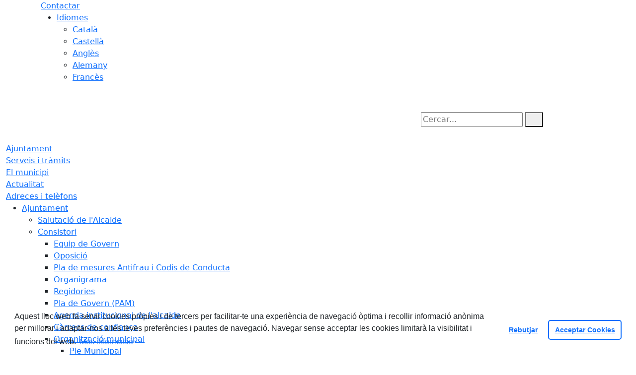

--- FILE ---
content_type: text/html; charset=utf-8
request_url: https://www.ullastrell.cat/actualitat/noticies
body_size: 19178
content:
<!DOCTYPE HTML>
<html lang="ca" xmlns="http://www.w3.org/1999/xhtml" xml:lang="ca" >
    <head>
        <!-- Global Site Tag (gtag.js) - Google Analytics v4-->
<!-- End of code Global Site Tag (gtag.js) - Google Analytics v4--><!-- Global Site Tag (gtag.js) - Google Analytics v4-->
<!-- End of code Global Site Tag (gtag.js) - Google Analytics v4-->
        <title>Notícies - </title>

        <!-- METADATA -->
<meta charset="utf-8">
<meta name="viewport" content="width=device-width, initial-scale=1">
<meta name="title" lang="ca" content="Notícies - ">
<meta name="description" lang="ca" content="">
<meta name="author" lang="ca" content="Ajuntament d'Ullastrell">
<meta name="date" lang="ca" content="2015-04-09 13:49:57">
<meta name="generator" lang="ca" content="">
<meta name="robots" content="index, follow">

        <link rel="canonical" href="/actualitat/noticies">

        <link href="/front/view/js/bower_components/bootstrap/dist/css/bootstrap.min.css" rel="stylesheet" media="screen,print">

            <link rel="stylesheet" type="text/css" href="/front/view/js/bower_components/cookieconsent/build/cookieconsent.min.css">

        <!-- Real Favicon Genenrator-->
<link rel="apple-touch-icon" href="/themes/ullastrell/images/favicons/apple-touch-icon.png">
<link rel="icon" type="image/png" href="/themes/ullastrell/images/favicons/favicon-16x16.png" sizes="16x16">
<link rel="icon" type="image/png" href="/themes/ullastrell/images/favicons/favicon-32x32.png" sizes="32x32">
<link rel="shortcut icon" href="/themes/ullastrell/images/favicons/favicon.ico">
        <!-- Twitter Card data -->
<meta name="twitter:card" content="summary">
<meta name="twitter:title" content="Notícies">
<meta name="twitter:description" content="">
<meta name="twitter:image" content="https://www.ullastrell.cat/themes/ullastrell/images/logos/header.png">
    <meta name="twitter:image:alt" content="Logo">
        <!-- Open Graph data -->
<meta property="og:title" content="Notícies">
<meta property="og:type" content="website">
<meta property="og:url" content="https://www.ullastrell.cat/actualitat/noticies">
<meta property="og:image" content="https://www.ullastrell.cat/themes/ullastrell/images/logos/header.png">
    <meta property="og:image:alt" content="Logo">
    <meta property="og:image" content="https://www.ullastrell.cat/themes/ullastrell/images/logos/header_inv.png">
    <meta property="og:image:alt" content="Logo invertit">
    <meta property="og:description" content="">
<meta property="og:site_name" content="Ajuntament d'Ullastrell"> 

        <!-- HTML5 compatible tags -->
<script>
    document.createElement('header');
    document.createElement('footer');
    document.createElement('section');
    document.createElement('aside');
    document.createElement('nav');
    document.createElement('article');
    document.createElement('hgroup');
    document.createElement('lh');
</script>
        <link rel="stylesheet" href="/front/view/js/bower_components/FreezeUI/freeze-ui.min.css">
<link rel="stylesheet" href="/front/view/js/bower_components/Leaflet/default/leaflet.css">
<link rel="stylesheet" href="/front/view/js/bower_components/Leaflet/default/Control.Loading.css">
<script  src="/front/view/js/bower_components/FreezeUI/freeze-ui.min.js"></script>
<script  src="/front/view/js/bower_components/Leaflet/default/leaflet.js"></script>
<script src="/front/view/js/bower_components/es6-promise/es6-promise.min.js"></script>
<script>ES6Promise.polyfill();</script>
<script  src='/front/view/js/bower_components/Leaflet/default/Leaflet.GoogleMutant.js'></script>
<script  src="https://maps.google.com/maps/api/js?key=AIzaSyDzMQfPcdyACxfYosZzQs43alxB8BKfkx8" async defer></script>
<script  src="/front/view/js/bower_components/Leaflet/default/leaflet.maps.js"></script>
<script  src="/front/view/js/bower_components/Leaflet/default/leaflet.clone.js"></script>
<script  src="/front/view/js/bower_components/Leaflet/default/Control.Loading.js"></script>
<script src="/front/view/js/bower_components/jquery.min/index.js"></script>        <!-- Init addHeadExtraStyles -->
        <style>html body{font-size:1em !important;} </style>
        <!-- End addHeadExtraStyles -->
        <link rel="stylesheet" type="text/css" href="/front/view/js/bower_components/bootstrap-datepicker/dist/css/bootstrap-datepicker.min.css">
        <!-- fontawesome -->
        <link rel="stylesheet" href="/front/view/js/bower_components/bootstrap-icons.min/index.css">
        <!-- Font Awesome 7 + v4-shims for backward compatibility -->
        <link href="https://cdn.jsdelivr.net/npm/@fortawesome/fontawesome-free@7.1.0/css/all.min.css" rel="stylesheet">
        <link href="https://cdn.jsdelivr.net/npm/@fortawesome/fontawesome-free@7.1.0/css/v4-shims.min.css" rel="stylesheet">
        <link rel="stylesheet" type="text/css" href="/front/view/js/bower_components/cookieconsent/build/cookieconsent.min.css">
        <!-- Popperjs -->
        <script src="/front/view/js/bower_components/popper.min/index.js"></script>
        <!-- Tempus Dominus JavaScript -->
        <script src="/front/view/js/bower_components/tempus-dominus.min.js/index.js"></script>
        <!-- Tempus Dominus Styles -->
        <link rel="stylesheet" href="/front/view/js/bower_components/tempus-dominus.min.css/index.css">

                <link rel="stylesheet" media="all" href="/themes/ullastrell/styles/style.min.css">
            </head>
    <body class="page id-53 list-11">
        <header>
                                    <div class="toolbar clearfix">
    <div class="container-xl">
                <div class="fright">
            <div class="toolbarItem">
    <div class="toolbarItem page-62 page-contactar">
    <a 
        href="/altres-continguts/contactar"
        target="_self"
        rel="index, follow"
            >
        Contactar    </a>
</div>
</div>                        <div class="toolbarItem">
                <div id="toolbarLanguages">
    <ul id="languages">
        <li><a href="#">Idiomes</a>
            <ul>
                                    <li><a class="link-language" href="javascript:void(0)" data-target="https://www.ullastrell.cat/actualitat/noticies?lang=ca" title="Català">Català</a></li>                                    <li><a class="link-language" href="javascript:void(0)" data-target="https://translate.google.es/translate?js=y&prev=_t&hl=esie=UTF-8&u=https://www.ullastrell.cat/actualitat/noticies&sl=ca&tl=es" title="Castellà">Castellà</a></li>                                    <li><a class="link-language" href="javascript:void(0)" data-target="https://translate.google.es/translate?js=y&prev=_t&hl=enie=UTF-8&u=https://www.ullastrell.cat/actualitat/noticies&sl=ca&tl=en" title="Anglès">Anglès</a></li>                                    <li><a class="link-language" href="javascript:void(0)" data-target="https://translate.google.es/translate?js=y&prev=_t&hl=deie=UTF-8&u=https://www.ullastrell.cat/actualitat/noticies&sl=ca&tl=de" title="Alemany">Alemany</a></li>                                    <li><a class="link-language" href="javascript:void(0)" data-target="https://translate.google.es/translate?js=y&prev=_t&hl=frie=UTF-8&u=https://www.ullastrell.cat/actualitat/noticies&sl=ca&tl=fr" title="Francès">Francès</a></li>                            </ul>
        </li>
    </ul>
</div>                <div class="currentDate" style='padding:9px;color:white'>
    <span id="clock" class="clock" title='Data i hora oficial' >
        03.02.2026 | 09:33    </span>
</div>            </div>
        </div>
    </div>
</div>
<div class="header ">
    <div class="branding">
        <div class="container-xl">
            <div class="row">
                <div class="col-md-8 col-sm-8 col-lg-8 logo_box">
    <a class="logo" href="/" title="">
        <span style="display: none"></span>
        <img src="/themes/ullastrell/images/logos/header.png" alt="" width="336" height="100" id="mainLogo">
    </a>
    </div>                <div class="col-md-4 col-sm-4 col-lg-4 middle search_box">
    <form id="search_box" aria-label="Cercar:" name="search_box" method="get" action="/search">
        <label for="search" accesskey="4">
            <span class="visually-hidden">Cercar:</span>
        </label>
        <input id="search" name="search" type="text" aria-label="Cercar:" title="Cerca a tot el web" value="" placeholder="Cercar...">
        <button type="submit" title="Cerca" class="search-button" aria-label="Cerca"><i class="fa fa-search"></i></button>
    </form>
</div>
            </div>
        </div>
    </div>
        <div id="navbar-top" class="navbar navbar-expand-lg navbar-dark"><div class="nav">    <div class="container-xl">         <div class="row">              <div class="col" aria-label="menú"><div class="phoneMenuButton"><a href="#" class="phoneButton"><i class="fa fa-bars"></i></a></div>  <nav class="c-menu-mobile"><li class="c-menu-mobile__item">  <a class="c-menu-mobile__link"  href="/ajuntament" aria-label="Ajuntament"  rel="index, follow" >Ajuntament  </a></li><li class="c-menu-mobile__item">  <a class="c-menu-mobile__link"  href="/serveis-i-tramits" aria-label="Serveis i tràmits"  rel="index, follow" >Serveis i tràmits  </a></li><li class="c-menu-mobile__item">  <a class="c-menu-mobile__link"  href="/el-municipi" aria-label="El municipi"  rel="index, follow" >El municipi  </a></li><li class="c-menu-mobile__item">  <a class="c-menu-mobile__link"  href="/actualitat" aria-label="Actualitat"  rel="index, follow" >Actualitat  </a></li><li class="c-menu-mobile__item">  <a class="c-menu-mobile__link"  href="/adreces-i-telefons" aria-label="Adreces i telèfons"  rel="index, follow" >Adreces i telèfons  </a></li>  </nav><script>$(document).ready(function () {
	$('a.phoneButton').click(function (event) {
		$('.c-menu-mobile').toggleClass('c-menu-mobile--opened');
	});
});
</script><ul class="c-menu-show-submenu-on-hover c-menu-show-submenu-on-hover__menu" ><li class="c-menu-show-submenu-on-hover__item page-1 level1"> <a class=" c-menu-show-submenu-on-hover__link"  aria-expanded="false" href="/ajuntament" aria-label="Ajuntament"  rel="index, follow" >Ajuntament</a><ul class="c-menu-show-submenu-on-hover c-menu-show-submenu-on-hover__childs" ><li class="c-menu-show-submenu-on-hover__item page-12 level2"> <a class=" c-menu-show-submenu-on-hover__link"  aria-expanded="false" href="/ajuntament/alcaldia" aria-label="Salutació de l'Alcalde"  rel="index, follow" >Salutació de l'Alcalde</a></li><li class="c-menu-show-submenu-on-hover__item page-8 level2"> <a class=" c-menu-show-submenu-on-hover__link c-menu-show-submenu-on-hover__link--dropdown"  aria-expanded="false" href="/ajuntament/8-consistori" aria-label="Consistori"  rel="index, follow" >Consistori</a><ul class="c-menu-show-submenu-on-hover c-menu-show-submenu-on-hover__childs" ><li class="c-menu-show-submenu-on-hover__item page-115 level3"> <a class=" c-menu-show-submenu-on-hover__link"  aria-expanded="false" href="/ajuntament/8-consistori/equip-de-govern" aria-label="Equip de Govern"  rel="index, follow" >Equip de Govern</a></li><li class="c-menu-show-submenu-on-hover__item page-139 level3"> <a class=" c-menu-show-submenu-on-hover__link"  aria-expanded="false" href="/ajuntament/8-consistori/oposicio" aria-label="Oposició"  rel="index, follow" >Oposició</a></li><li class="c-menu-show-submenu-on-hover__item page-238 level3"> <a class=" c-menu-show-submenu-on-hover__link"  aria-expanded="false" href="/ajuntament/8-consistori/pla-de-mesures-antifrau-i-codis-de-conducta" aria-label="Pla de mesures Antifrau i Codis de Conducta"  rel="index, follow" >Pla de mesures Antifrau i Codis de Conducta</a></li><li class="c-menu-show-submenu-on-hover__item page-222 level3"> <a class=" c-menu-show-submenu-on-hover__link"  aria-expanded="false" href="/ajuntament/8-consistori/organigrama" aria-label="Organigrama"  rel="index, follow" >Organigrama</a></li><li class="c-menu-show-submenu-on-hover__item page-14 level3"> <a class=" c-menu-show-submenu-on-hover__link"  aria-expanded="false" href="/ajuntament/8-consistori/regidories-organitzacio-municipal" aria-label="Regidories"  rel="index, follow" >Regidories</a></li><li class="c-menu-show-submenu-on-hover__item page-223 level3"> <a class=" c-menu-show-submenu-on-hover__link"  aria-expanded="false" href="/ajuntament/8-consistori/pla-de-govern-pam" aria-label="Pla de Govern (PAM)"  rel="index, follow" >Pla de Govern (PAM)</a></li><li class="c-menu-show-submenu-on-hover__item page-164 level3"> <a class=" c-menu-show-submenu-on-hover__link"  aria-expanded="false" href="/ajuntament/8-consistori/agenda-institucional-dels-alts-carrecs" aria-label="Agenda institucional de l'alcalde"  rel="index, follow" >Agenda institucional de l'alcalde</a></li><li class="c-menu-show-submenu-on-hover__item page-216 level3"> <a class=" c-menu-show-submenu-on-hover__link"  aria-expanded="false" href="/ajuntament/8-consistori/carrecs-de-confianca" aria-label="Càrrecs de confiança"  rel="index, follow" >Càrrecs de confiança</a></li><li class="c-menu-show-submenu-on-hover__item page-171 level3"> <a class=" c-menu-show-submenu-on-hover__link c-menu-show-submenu-on-hover__link--dropdown"  aria-expanded="false" href="/ajuntament/8-consistori/organitzacio-municipal" aria-label="Organització municipal"  rel="index, follow" >Organització municipal</a><ul class="c-menu-show-submenu-on-hover c-menu-show-submenu-on-hover__childs" ><li class="c-menu-show-submenu-on-hover__item page-174 level4"> <a class=" c-menu-show-submenu-on-hover__link"  aria-expanded="false" href="/ajuntament/8-consistori/organitzacio-municipal/174-ple-municipal" aria-label="Ple Municipal"  rel="index, follow" >Ple Municipal</a></li><li class="c-menu-show-submenu-on-hover__item page-173 level4"> <a class=" c-menu-show-submenu-on-hover__link"  aria-expanded="false" href="/ajuntament/8-consistori/organitzacio-municipal/junta-de-govern-local" aria-label="Junta de Govern Local"  rel="index, follow" >Junta de Govern Local</a></li><li class="c-menu-show-submenu-on-hover__item page-172 level4"> <a class=" c-menu-show-submenu-on-hover__link"  aria-expanded="false" href="/ajuntament/8-consistori/organitzacio-municipal/comissio-especial-de-comptes" aria-label="Comissió especial de comptes"  rel="index, follow" >Comissió especial de comptes</a></li><li class="c-menu-show-submenu-on-hover__item page-264 level4"> <a class=" c-menu-show-submenu-on-hover__link"  aria-expanded="false" href="/ajuntament/8-consistori/organitzacio-municipal/representant-a-lassociacio-parc-rural-de-montserrat" aria-label="Representant a l'Associació Parc Rural de Montserrat"  rel="index, follow" >Representant a l'Associació Parc Rural de Montserrat</a></li></ul></li><li class="c-menu-show-submenu-on-hover__item page-15 level3"> <a class=" c-menu-show-submenu-on-hover__link"  aria-expanded="false" href="/ajuntament/8-consistori/grups-municipals" aria-label="Grups municipals"  rel="index, follow" >Grups municipals</a></li><li class="c-menu-show-submenu-on-hover__item page-137 level3"> <a class=" c-menu-show-submenu-on-hover__link"  aria-expanded="false" href="/ajuntament/8-consistori/retribucions-dels-carrecs-electes" aria-label="Retribucions dels càrrecs electes"  rel="index, follow" >Retribucions dels càrrecs electes</a></li><li class="c-menu-show-submenu-on-hover__item page-127 level3"> <a class=" c-menu-show-submenu-on-hover__link"  aria-expanded="false" href="/ajuntament/8-consistori/resultats-electorals" aria-label="Resultats electorals"  rel="index, follow" >Resultats electorals</a></li><li class="c-menu-show-submenu-on-hover__item page-298 level3"> <a class=" c-menu-show-submenu-on-hover__link"  aria-expanded="false" href="/ajuntament/8-consistori/imatge-corporativa" aria-label="Imatge corporativa"  rel="index, follow" >Imatge corporativa</a></li><li class="c-menu-show-submenu-on-hover__item page-215 level3"> <a class=" c-menu-show-submenu-on-hover__link"  aria-expanded="false" href="/ajuntament/8-consistori/responsable-de-premsa" aria-label="Responsable de premsa"  rel="index, follow" >Responsable de premsa</a></li></ul></li><li class="c-menu-show-submenu-on-hover__item page-141 level2"> <a class=" c-menu-show-submenu-on-hover__link c-menu-show-submenu-on-hover__link--dropdown"  aria-expanded="false" href="/ajuntament/informacio-oficial-transparencia" aria-label="Informació Oficial - transparència"  rel="index, follow" >Informació Oficial - transparència</a><ul class="c-menu-show-submenu-on-hover c-menu-show-submenu-on-hover__childs" ><li class="c-menu-show-submenu-on-hover__item page-18 level3"> <a class=" c-menu-show-submenu-on-hover__link"  aria-expanded="false" href="/ajuntament/informacio-oficial-transparencia/tauler-danuncis" aria-label="Tauler d'anuncis"  rel="index, follow" >Tauler d'anuncis</a></li><li class="c-menu-show-submenu-on-hover__item page-26 level3"> <a class=" c-menu-show-submenu-on-hover__link c-menu-show-submenu-on-hover__link--dropdown"  aria-expanded="false" href="/ajuntament/informacio-oficial-transparencia/perfil-de-contractant-contractes" aria-label="Perfil de contractant - Contractes"  rel="index, follow" >Perfil de contractant - Contractes</a><ul class="c-menu-show-submenu-on-hover c-menu-show-submenu-on-hover__childs" ><li class="c-menu-show-submenu-on-hover__item page-143 level4"> <a class=" c-menu-show-submenu-on-hover__link"  aria-expanded="false" href="/ajuntament/informacio-oficial-transparencia/perfil-de-contractant-contractes/perfil-del-contractant" aria-label="Perfil del contractant"  rel="index, follow" >Perfil del contractant</a></li><li class="c-menu-show-submenu-on-hover__item page-142 level4"> <a class=" c-menu-show-submenu-on-hover__link"  aria-expanded="false" href="/ajuntament/informacio-oficial-transparencia/perfil-de-contractant-contractes/contractes" aria-label="Contractes"  rel="index, follow" >Contractes</a></li><li class="c-menu-show-submenu-on-hover__item page-144 level4"> <a class=" c-menu-show-submenu-on-hover__link"  aria-expanded="false" href="/ajuntament/informacio-oficial-transparencia/perfil-de-contractant-contractes/convenis" aria-label="Convenis"  rel="index, follow" >Convenis</a></li></ul></li><li class="c-menu-show-submenu-on-hover__item page-126 level3"> <a class=" c-menu-show-submenu-on-hover__link c-menu-show-submenu-on-hover__link--dropdown"  aria-expanded="false" href="/ajuntament/informacio-oficial-transparencia/normativa" aria-label="Normativa"  rel="index, follow" >Normativa</a><ul class="c-menu-show-submenu-on-hover c-menu-show-submenu-on-hover__childs" ><li class="c-menu-show-submenu-on-hover__item page-293 level4"> <a class=" c-menu-show-submenu-on-hover__link"  aria-expanded="false" href="/ajuntament/informacio-oficial-transparencia/normativa/gestio-documental-i-arxiu" aria-label="Gestió documental i arxiu"  rel="index, follow" >Gestió documental i arxiu</a></li><li class="c-menu-show-submenu-on-hover__item page-27 level4"> <a class=" c-menu-show-submenu-on-hover__link"  aria-expanded="false" href="/ajuntament/informacio-oficial-transparencia/normativa/reglaments-i-ordenances-generals" aria-label="Reglaments i Ordenances generals"  rel="index, follow" >Reglaments i Ordenances generals</a></li><li class="c-menu-show-submenu-on-hover__item page-234 level4"> <a class=" c-menu-show-submenu-on-hover__link"  aria-expanded="false" href="/ajuntament/informacio-oficial-transparencia/normativa/234-normativa-urbanistica" aria-label="Normativa urbanística"  rel="index, follow" >Normativa urbanística</a></li><li class="c-menu-show-submenu-on-hover__item page-22 level4"> <a class=" c-menu-show-submenu-on-hover__link"  aria-expanded="false" href="/ajuntament/informacio-oficial-transparencia/normativa/ordenances-fiscals" aria-label="Ordenances Fiscals"  rel="index, follow" >Ordenances Fiscals</a></li></ul></li><li class="c-menu-show-submenu-on-hover__item page-80 level3"> <a class=" c-menu-show-submenu-on-hover__link c-menu-show-submenu-on-hover__link--dropdown"  aria-expanded="false" href="/ajuntament/informacio-oficial-transparencia/ple-municipal" aria-label="Ple municipal"  rel="index, follow" >Ple municipal</a><ul class="c-menu-show-submenu-on-hover c-menu-show-submenu-on-hover__childs" ><li class="c-menu-show-submenu-on-hover__item page-305 level4"> <a class=" c-menu-show-submenu-on-hover__link"  aria-expanded="false" href="/ajuntament/informacio-oficial-transparencia/ple-municipal/cronica-periodistica-dels-plens" aria-label="Crònica periodística dels plens"  rel="index, follow" >Crònica periodística dels plens</a></li></ul></li><li class="c-menu-show-submenu-on-hover__item page-20 level3"> <a class=" c-menu-show-submenu-on-hover__link"  aria-expanded="false" href="/ajuntament/informacio-oficial-transparencia/juntes-de-govern" aria-label="Juntes de govern"  rel="index, follow" >Juntes de govern</a></li><li class="c-menu-show-submenu-on-hover__item page-289 level3"> <a class=" c-menu-show-submenu-on-hover__link"  aria-expanded="false" href="/ajuntament/informacio-oficial-transparencia/comissions-informatives" aria-label="Comissions informatives"  rel="index, follow" >Comissions informatives</a></li><li class="c-menu-show-submenu-on-hover__item page-287 level3"> <a class=" c-menu-show-submenu-on-hover__link"  aria-expanded="false" href="/ajuntament/informacio-oficial-transparencia/287-comissio-especial-de-comptes" aria-label="Comissió especial de comptes"  rel="index, follow" >Comissió especial de comptes</a></li><li class="c-menu-show-submenu-on-hover__item page-226 level3"> <a class=" c-menu-show-submenu-on-hover__link"  aria-expanded="false" href="/ajuntament/informacio-oficial-transparencia/mocions" aria-label="Mocions"  rel="index, follow" >Mocions</a></li><li class="c-menu-show-submenu-on-hover__item page-24 level3"> <a class=" c-menu-show-submenu-on-hover__link"  aria-expanded="false" href="/ajuntament/informacio-oficial-transparencia/informacio-economica-" aria-label="Informació econòmica "  rel="index, follow" >Informació econòmica </a></li><li class="c-menu-show-submenu-on-hover__item page-158 level3"> <a class=" c-menu-show-submenu-on-hover__link"  aria-expanded="false" href="/ajuntament/informacio-oficial-transparencia/proveidors-pmp" aria-label="Proveïdors (PMP)"  rel="index, follow" >Proveïdors (PMP)</a></li><li class="c-menu-show-submenu-on-hover__item page-155 level3"> <a class=" c-menu-show-submenu-on-hover__link"  aria-expanded="false" href="/ajuntament/informacio-oficial-transparencia/convocatoria-de-personal" aria-label="Convocatòria de personal"  rel="index, follow" >Convocatòria de personal</a></li><li class="c-menu-show-submenu-on-hover__item page-16 level3"> <a class=" c-menu-show-submenu-on-hover__link"  aria-expanded="false" href="/ajuntament/informacio-oficial-transparencia/pla-dactuacio-de-mandat-pam" aria-label="Pla d'actuació de Mandat (PAM)"  rel="index, follow" >Pla d'actuació de Mandat (PAM)</a></li><li class="c-menu-show-submenu-on-hover__item page-304 level3"> <a class=" c-menu-show-submenu-on-hover__link"  aria-expanded="false" href="/ajuntament/informacio-oficial-transparencia/participacio-grups-dinteres" aria-label="Participació  - grups d'interès"  rel="index, follow" >Participació  - grups d'interès</a></li><li class="c-menu-show-submenu-on-hover__item page-275 level3"> <a class=" c-menu-show-submenu-on-hover__link"  aria-expanded="false" href="/ajuntament/informacio-oficial-transparencia/plans-campanyes-i-programes" aria-label="Plans, campanyes i programes"  rel="index, follow" >Plans, campanyes i programes</a></li><li class="c-menu-show-submenu-on-hover__item page-209 level3"> <a class=" c-menu-show-submenu-on-hover__link"  aria-expanded="false" href="/ajuntament/informacio-oficial-transparencia/festes-locals" aria-label="Festes locals"  rel="index, follow" >Festes locals</a></li><li class="c-menu-show-submenu-on-hover__item page-156 level3"> <a class=" c-menu-show-submenu-on-hover__link"  aria-expanded="false" href="/ajuntament/informacio-oficial-transparencia/calendari-fiscal" aria-label="Calendari fiscal"  rel="index, follow" >Calendari fiscal</a></li><li class="c-menu-show-submenu-on-hover__item page-232 level3"> <a class=" c-menu-show-submenu-on-hover__link"  aria-expanded="false" href="/ajuntament/informacio-oficial-transparencia/232-convenis" aria-label="Convenis"  rel="index, follow" >Convenis</a></li><li class="c-menu-show-submenu-on-hover__item page-279 level3"> <a class=" c-menu-show-submenu-on-hover__link"  aria-expanded="false" href="/ajuntament/informacio-oficial-transparencia/dret-dacces-a-la-informacio-publica" aria-label="Dret d'accés a la informació pública"  rel="index, follow" >Dret d'accés a la informació pública</a></li><li class="c-menu-show-submenu-on-hover__item page-175 level3"> <a class=" c-menu-show-submenu-on-hover__link c-menu-show-submenu-on-hover__link--dropdown"  aria-expanded="false" href="/ajuntament/informacio-oficial-transparencia/inventari-de-bens" aria-label="Inventari de béns"  rel="index, follow" >Inventari de béns</a><ul class="c-menu-show-submenu-on-hover c-menu-show-submenu-on-hover__childs" ><li class="c-menu-show-submenu-on-hover__item page-169 level4"> <a class=" c-menu-show-submenu-on-hover__link"  aria-expanded="false" href="/ajuntament/informacio-oficial-transparencia/inventari-de-bens/169-inventari-de-bens" aria-label="Inventari de béns"  rel="index, follow" >Inventari de béns</a></li></ul></li><li class="c-menu-show-submenu-on-hover__item page-157 level3"> <a class=" c-menu-show-submenu-on-hover__link c-menu-show-submenu-on-hover__link--dropdown"  aria-expanded="false" href="/ajuntament/informacio-oficial-transparencia/subvencions-i-ajuts" aria-label="Subvencions i ajuts"  rel="index, follow" >Subvencions i ajuts</a><ul class="c-menu-show-submenu-on-hover c-menu-show-submenu-on-hover__childs" ><li class="c-menu-show-submenu-on-hover__item page-299 level4"> <a class=" c-menu-show-submenu-on-hover__link c-menu-show-submenu-on-hover__link--dropdown"  aria-expanded="false" href="/ajuntament/informacio-oficial-transparencia/subvencions-i-ajuts/2025" aria-label="2025"  rel="index, follow" >2025</a><ul class="c-menu-show-submenu-on-hover c-menu-show-submenu-on-hover__childs" ><li class="c-menu-show-submenu-on-hover__item page-300 level5"> <a class=" c-menu-show-submenu-on-hover__link"  aria-expanded="false" href="/ajuntament/informacio-oficial-transparencia/subvencions-i-ajuts/2025/ajuts-socials-2025" aria-label="Ajuts socials 2025"  rel="index, follow" >Ajuts socials 2025</a></li><li class="c-menu-show-submenu-on-hover__item page-302 level5"> <a class=" c-menu-show-submenu-on-hover__link"  aria-expanded="false" href="/ajuntament/informacio-oficial-transparencia/subvencions-i-ajuts/2025/subvencions-2025" aria-label="Subvencions 2025"  rel="index, follow" >Subvencions 2025</a></li></ul></li><li class="c-menu-show-submenu-on-hover__item page-278 level4"> <a class=" c-menu-show-submenu-on-hover__link c-menu-show-submenu-on-hover__link--dropdown"  aria-expanded="false" href="/ajuntament/informacio-oficial-transparencia/subvencions-i-ajuts/2024" aria-label="2024"  rel="index, follow" >2024</a><ul class="c-menu-show-submenu-on-hover c-menu-show-submenu-on-hover__childs" ><li class="c-menu-show-submenu-on-hover__item page-280 level5"> <a class=" c-menu-show-submenu-on-hover__link"  aria-expanded="false" href="/ajuntament/informacio-oficial-transparencia/subvencions-i-ajuts/2024/subvencions-2024" aria-label="Subvencions 2024"  rel="index, follow" >Subvencions 2024</a></li><li class="c-menu-show-submenu-on-hover__item page-282 level5"> <a class=" c-menu-show-submenu-on-hover__link"  aria-expanded="false" href="/ajuntament/informacio-oficial-transparencia/subvencions-i-ajuts/2024/ajuts-socials-2024" aria-label="Ajuts socials 2024"  rel="index, follow" >Ajuts socials 2024</a></li></ul></li><li class="c-menu-show-submenu-on-hover__item page-266 level4"> <a class=" c-menu-show-submenu-on-hover__link c-menu-show-submenu-on-hover__link--dropdown"  aria-expanded="false" href="/ajuntament/informacio-oficial-transparencia/subvencions-i-ajuts/2023" aria-label="2023"  rel="index, follow" >2023</a><ul class="c-menu-show-submenu-on-hover c-menu-show-submenu-on-hover__childs" ><li class="c-menu-show-submenu-on-hover__item page-286 level5"> <a class=" c-menu-show-submenu-on-hover__link"  aria-expanded="false" href="/ajuntament/informacio-oficial-transparencia/subvencions-i-ajuts/2023/286-ajuts-socials-2023" aria-label="Ajuts socials 2023"  rel="index, follow" >Ajuts socials 2023</a></li><li class="c-menu-show-submenu-on-hover__item page-267 level5"> <a class=" c-menu-show-submenu-on-hover__link"  aria-expanded="false" href="/ajuntament/informacio-oficial-transparencia/subvencions-i-ajuts/2023/subvencions-2023" aria-label="Subvencions 2023"  rel="index, follow" >Subvencions 2023</a></li></ul></li><li class="c-menu-show-submenu-on-hover__item page-239 level4"> <a class=" c-menu-show-submenu-on-hover__link c-menu-show-submenu-on-hover__link--dropdown"  aria-expanded="false" href="/ajuntament/informacio-oficial-transparencia/subvencions-i-ajuts/2022" aria-label="2022"  rel="index, follow" >2022</a><ul class="c-menu-show-submenu-on-hover c-menu-show-submenu-on-hover__childs" ><li class="c-menu-show-submenu-on-hover__item page-285 level5"> <a class=" c-menu-show-submenu-on-hover__link"  aria-expanded="false" href="/ajuntament/informacio-oficial-transparencia/subvencions-i-ajuts/2022/285-subvencions-2022" aria-label="Subvencions 2022"  rel="index, follow" >Subvencions 2022</a></li><li class="c-menu-show-submenu-on-hover__item page-283 level5"> <a class=" c-menu-show-submenu-on-hover__link"  aria-expanded="false" href="/ajuntament/informacio-oficial-transparencia/subvencions-i-ajuts/2022/283-ajuts-socials-2022" aria-label="Ajuts socials 2022"  rel="index, follow" >Ajuts socials 2022</a></li></ul></li><li class="c-menu-show-submenu-on-hover__item page-235 level4"> <a class=" c-menu-show-submenu-on-hover__link c-menu-show-submenu-on-hover__link--dropdown"  aria-expanded="false" href="/ajuntament/informacio-oficial-transparencia/subvencions-i-ajuts/2021" aria-label="2021"  rel="index, follow" >2021</a><ul class="c-menu-show-submenu-on-hover c-menu-show-submenu-on-hover__childs" ><li class="c-menu-show-submenu-on-hover__item page-237 level5"> <a class=" c-menu-show-submenu-on-hover__link"  aria-expanded="false" href="/ajuntament/informacio-oficial-transparencia/subvencions-i-ajuts/2021/ajuts-socials-2021" aria-label="Ajuts Socials 2021"  rel="index, follow" >Ajuts Socials 2021</a></li><li class="c-menu-show-submenu-on-hover__item page-236 level5"> <a class=" c-menu-show-submenu-on-hover__link"  aria-expanded="false" href="/ajuntament/informacio-oficial-transparencia/subvencions-i-ajuts/2021/subvencions-2021" aria-label="Subvencions 2021"  rel="index, follow" >Subvencions 2021</a></li></ul></li><li class="c-menu-show-submenu-on-hover__item page-228 level4"> <a class=" c-menu-show-submenu-on-hover__link c-menu-show-submenu-on-hover__link--dropdown"  aria-expanded="false" href="/ajuntament/informacio-oficial-transparencia/subvencions-i-ajuts/2020" aria-label="2020"  rel="index, follow" >2020</a><ul class="c-menu-show-submenu-on-hover c-menu-show-submenu-on-hover__childs" ><li class="c-menu-show-submenu-on-hover__item page-229 level5"> <a class=" c-menu-show-submenu-on-hover__link"  aria-expanded="false" href="/ajuntament/informacio-oficial-transparencia/subvencions-i-ajuts/2020/ajuts-socials-2020" aria-label="Ajuts socials 2020"  rel="index, follow" >Ajuts socials 2020</a></li><li class="c-menu-show-submenu-on-hover__item page-230 level5"> <a class=" c-menu-show-submenu-on-hover__link"  aria-expanded="false" href="/ajuntament/informacio-oficial-transparencia/subvencions-i-ajuts/2020/subvencions-2020" aria-label="Subvencions 2020"  rel="index, follow" >Subvencions 2020</a></li></ul></li><li class="c-menu-show-submenu-on-hover__item page-218 level4"> <a class=" c-menu-show-submenu-on-hover__link c-menu-show-submenu-on-hover__link--dropdown"  aria-expanded="false" href="/ajuntament/informacio-oficial-transparencia/subvencions-i-ajuts/2019" aria-label="2019"  rel="index, follow" >2019</a><ul class="c-menu-show-submenu-on-hover c-menu-show-submenu-on-hover__childs" ><li class="c-menu-show-submenu-on-hover__item page-219 level5"> <a class=" c-menu-show-submenu-on-hover__link"  aria-expanded="false" href="/ajuntament/informacio-oficial-transparencia/subvencions-i-ajuts/2019/ajuts-socials-2019" aria-label="Ajuts socials 2019"  rel="index, follow" >Ajuts socials 2019</a></li><li class="c-menu-show-submenu-on-hover__item page-220 level5"> <a class=" c-menu-show-submenu-on-hover__link"  aria-expanded="false" href="/ajuntament/informacio-oficial-transparencia/subvencions-i-ajuts/2019/subvencions-2019" aria-label="Subvencions 2019"  rel="index, follow" >Subvencions 2019</a></li></ul></li><li class="c-menu-show-submenu-on-hover__item page-210 level4"> <a class=" c-menu-show-submenu-on-hover__link c-menu-show-submenu-on-hover__link--dropdown"  aria-expanded="false" href="/ajuntament/informacio-oficial-transparencia/subvencions-i-ajuts/2018" aria-label="2018"  rel="index, follow" >2018</a><ul class="c-menu-show-submenu-on-hover c-menu-show-submenu-on-hover__childs" ><li class="c-menu-show-submenu-on-hover__item page-214 level5"> <a class=" c-menu-show-submenu-on-hover__link"  aria-expanded="false" href="/ajuntament/informacio-oficial-transparencia/subvencions-i-ajuts/2018/ajuts-2018" aria-label="Ajuts 2018"  rel="index, follow" >Ajuts 2018</a></li><li class="c-menu-show-submenu-on-hover__item page-211 level5"> <a class=" c-menu-show-submenu-on-hover__link"  aria-expanded="false" href="/ajuntament/informacio-oficial-transparencia/subvencions-i-ajuts/2018/subvencions-2018" aria-label="Subvencions 2018"  rel="index, follow" >Subvencions 2018</a></li></ul></li><li class="c-menu-show-submenu-on-hover__item page-202 level4"> <a class=" c-menu-show-submenu-on-hover__link c-menu-show-submenu-on-hover__link--dropdown"  aria-expanded="false" href="/ajuntament/informacio-oficial-transparencia/subvencions-i-ajuts/2017" aria-label="2017"  rel="index, follow" >2017</a><ul class="c-menu-show-submenu-on-hover c-menu-show-submenu-on-hover__childs" ><li class="c-menu-show-submenu-on-hover__item page-204 level5"> <a class=" c-menu-show-submenu-on-hover__link"  aria-expanded="false" href="/ajuntament/informacio-oficial-transparencia/subvencions-i-ajuts/2017/ajuts-2017" aria-label="Ajuts 2017"  rel="index, follow" >Ajuts 2017</a></li><li class="c-menu-show-submenu-on-hover__item page-203 level5"> <a class=" c-menu-show-submenu-on-hover__link"  aria-expanded="false" href="/ajuntament/informacio-oficial-transparencia/subvencions-i-ajuts/2017/subvencions-2017" aria-label="Subvencions 2017"  rel="index, follow" >Subvencions 2017</a></li></ul></li><li class="c-menu-show-submenu-on-hover__item page-179 level4"> <a class=" c-menu-show-submenu-on-hover__link c-menu-show-submenu-on-hover__link--dropdown"  aria-expanded="false" href="/ajuntament/informacio-oficial-transparencia/subvencions-i-ajuts/2016" aria-label="2016"  rel="index, follow" >2016</a><ul class="c-menu-show-submenu-on-hover c-menu-show-submenu-on-hover__childs" ><li class="c-menu-show-submenu-on-hover__item page-180 level5"> <a class=" c-menu-show-submenu-on-hover__link"  aria-expanded="false" href="/ajuntament/informacio-oficial-transparencia/subvencions-i-ajuts/2016/subvencions-2016" aria-label="Subvencions 2016"  rel="index, follow" >Subvencions 2016</a></li><li class="c-menu-show-submenu-on-hover__item page-181 level5"> <a class=" c-menu-show-submenu-on-hover__link"  aria-expanded="false" href="/ajuntament/informacio-oficial-transparencia/subvencions-i-ajuts/2016/ajuts-2016" aria-label="Ajuts 2016"  rel="index, follow" >Ajuts 2016</a></li></ul></li><li class="c-menu-show-submenu-on-hover__item page-176 level4"> <a class=" c-menu-show-submenu-on-hover__link c-menu-show-submenu-on-hover__link--dropdown"  aria-expanded="false" href="/ajuntament/informacio-oficial-transparencia/subvencions-i-ajuts/2015" aria-label="2015"  rel="index, follow" >2015</a><ul class="c-menu-show-submenu-on-hover c-menu-show-submenu-on-hover__childs" ><li class="c-menu-show-submenu-on-hover__item page-178 level5"> <a class=" c-menu-show-submenu-on-hover__link"  aria-expanded="false" href="/ajuntament/informacio-oficial-transparencia/subvencions-i-ajuts/2015/ajuts-2015" aria-label="Ajuts 2015"  rel="index, follow" >Ajuts 2015</a></li><li class="c-menu-show-submenu-on-hover__item page-177 level5"> <a class=" c-menu-show-submenu-on-hover__link"  aria-expanded="false" href="/ajuntament/informacio-oficial-transparencia/subvencions-i-ajuts/2015/subvencions-2015" aria-label="Subvencions 2015"  rel="index, follow" >Subvencions 2015</a></li></ul></li></ul></li></ul></li><li class="c-menu-show-submenu-on-hover__item page-240 level2"> <a class=" c-menu-show-submenu-on-hover__link c-menu-show-submenu-on-hover__link--dropdown"  aria-expanded="false" href="/ajuntament/govern-obert-i-transparencia" aria-label="Govern obert i transparència"  rel="index, follow" >Govern obert i transparència</a><ul class="c-menu-show-submenu-on-hover c-menu-show-submenu-on-hover__childs" ><li class="c-menu-show-submenu-on-hover__item page-290 level3"> <a class=" c-menu-show-submenu-on-hover__link"  aria-expanded="false" href="/ajuntament/govern-obert-i-transparencia/tranparencia" aria-label="Tranparència"  rel="index, follow" >Tranparència</a></li><li class="c-menu-show-submenu-on-hover__item page-259 level3"> <a class=" c-menu-show-submenu-on-hover__link c-menu-show-submenu-on-hover__link--dropdown"  aria-expanded="false" href="/ajuntament/govern-obert-i-transparencia/informacio-institucional-i-organitzativa" aria-label="Informació institucional i organitzativa"  rel="index, follow" >Informació institucional i organitzativa</a><ul class="c-menu-show-submenu-on-hover c-menu-show-submenu-on-hover__childs" ><li class="c-menu-show-submenu-on-hover__item page-260 level4"> <a class=" c-menu-show-submenu-on-hover__link"  aria-expanded="false" href="/ajuntament/govern-obert-i-transparencia/informacio-institucional-i-organitzativa/260-equip-de-govern" aria-label="Equip de govern"  rel="index, follow" >Equip de govern</a></li><li class="c-menu-show-submenu-on-hover__item page-262 level4"> <a class=" c-menu-show-submenu-on-hover__link"  aria-expanded="false" href="/ajuntament/govern-obert-i-transparencia/informacio-institucional-i-organitzativa/262-oposicio" aria-label="Oposició"  rel="index, follow" >Oposició</a></li></ul></li><li class="c-menu-show-submenu-on-hover__item page-241 level3"> <a class=" c-menu-show-submenu-on-hover__link"  aria-expanded="false" href="/ajuntament/govern-obert-i-transparencia/padro-municipal-dhabitants" aria-label="Padró Municipal d'Habitants"  rel="index, follow" >Padró Municipal d'Habitants</a></li><li class="c-menu-show-submenu-on-hover__item page-243 level3"> <a class=" c-menu-show-submenu-on-hover__link"  aria-expanded="false" href="/ajuntament/govern-obert-i-transparencia/recursos-humans" aria-label="Recursos Humans"  rel="index, follow" >Recursos Humans</a></li><li class="c-menu-show-submenu-on-hover__item page-244 level3"> <a class=" c-menu-show-submenu-on-hover__link"  aria-expanded="false" href="/ajuntament/govern-obert-i-transparencia/expedients-administratius-no-inclosos-en-altres-ambits" aria-label="Expedients administratius no inclosos en altres àmbits"  rel="index, follow" >Expedients administratius no inclosos en altres àmbits</a></li><li class="c-menu-show-submenu-on-hover__item page-245 level3"> <a class=" c-menu-show-submenu-on-hover__link"  aria-expanded="false" href="/ajuntament/govern-obert-i-transparencia/gestio-economica-i-contractacio" aria-label="Gestió econòmica i contractació"  rel="index, follow" >Gestió econòmica i contractació</a></li><li class="c-menu-show-submenu-on-hover__item page-246 level3"> <a class=" c-menu-show-submenu-on-hover__link"  aria-expanded="false" href="/ajuntament/govern-obert-i-transparencia/gestio-tributaria" aria-label="Gestió tributària"  rel="index, follow" >Gestió tributària</a></li><li class="c-menu-show-submenu-on-hover__item page-247 level3"> <a class=" c-menu-show-submenu-on-hover__link"  aria-expanded="false" href="/ajuntament/govern-obert-i-transparencia/registres-municipals" aria-label="Registres municipals"  rel="index, follow" >Registres municipals</a></li><li class="c-menu-show-submenu-on-hover__item page-249 level3"> <a class=" c-menu-show-submenu-on-hover__link"  aria-expanded="false" href="/ajuntament/govern-obert-i-transparencia/educacio" aria-label="Educació"  rel="index, follow" >Educació</a></li><li class="c-menu-show-submenu-on-hover__item page-248 level3"> <a class=" c-menu-show-submenu-on-hover__link"  aria-expanded="false" href="/ajuntament/govern-obert-i-transparencia/usuaris-de-serveis-municipals" aria-label="Usuaris de serveis municipals"  rel="index, follow" >Usuaris de serveis municipals</a></li><li class="c-menu-show-submenu-on-hover__item page-250 level3"> <a class=" c-menu-show-submenu-on-hover__link"  aria-expanded="false" href="/ajuntament/govern-obert-i-transparencia/videovigilancia" aria-label="Videovigilància"  rel="index, follow" >Videovigilància</a></li><li class="c-menu-show-submenu-on-hover__item page-251 level3"> <a class=" c-menu-show-submenu-on-hover__link"  aria-expanded="false" href="/ajuntament/govern-obert-i-transparencia/registre-dinteressos" aria-label="Registre d'interessos"  rel="index, follow" >Registre d'interessos</a></li><li class="c-menu-show-submenu-on-hover__item page-252 level3"> <a class=" c-menu-show-submenu-on-hover__link"  aria-expanded="false" href="/ajuntament/govern-obert-i-transparencia/252-participacio-ciutadana" aria-label="Participació ciutadana"  rel="index, follow" >Participació ciutadana</a></li><li class="c-menu-show-submenu-on-hover__item page-253 level3"> <a class=" c-menu-show-submenu-on-hover__link"  aria-expanded="false" href="/ajuntament/govern-obert-i-transparencia/promocio-economica-i-ocupacio" aria-label="Promoció econòmica i ocupació"  rel="index, follow" >Promoció econòmica i ocupació</a></li><li class="c-menu-show-submenu-on-hover__item page-254 level3"> <a class=" c-menu-show-submenu-on-hover__link"  aria-expanded="false" href="/ajuntament/govern-obert-i-transparencia/relacions-institucionals" aria-label="Relacions institucionals"  rel="index, follow" >Relacions institucionals</a></li><li class="c-menu-show-submenu-on-hover__item page-255 level3"> <a class=" c-menu-show-submenu-on-hover__link"  aria-expanded="false" href="/ajuntament/govern-obert-i-transparencia/gestio-dels-sistemes-dinformacio-i-de-la-seguretat" aria-label="Gestió dels sistemes d'informació i de la seguretat"  rel="index, follow" >Gestió dels sistemes d'informació i de la seguretat</a></li><li class="c-menu-show-submenu-on-hover__item page-256 level3"> <a class=" c-menu-show-submenu-on-hover__link"  aria-expanded="false" href="/ajuntament/govern-obert-i-transparencia/serveis-socials" aria-label="Serveis socials"  rel="index, follow" >Serveis socials</a></li><li class="c-menu-show-submenu-on-hover__item page-257 level3"> <a class=" c-menu-show-submenu-on-hover__link"  aria-expanded="false" href="/ajuntament/govern-obert-i-transparencia/seguretat-ciutadana" aria-label="Seguretat ciutadana"  rel="index, follow" >Seguretat ciutadana</a></li><li class="c-menu-show-submenu-on-hover__item page-271 level3"> <a class=" c-menu-show-submenu-on-hover__link c-menu-show-submenu-on-hover__link--dropdown"  aria-expanded="false" href="/ajuntament/govern-obert-i-transparencia/bustia-etica-i-de-bon-govern" aria-label="Bústia Ètica i de Bon Govern"  rel="index, follow" >Bústia Ètica i de Bon Govern</a><ul class="c-menu-show-submenu-on-hover c-menu-show-submenu-on-hover__childs" ><li class="c-menu-show-submenu-on-hover__item page-294 level4"> <a class=" c-menu-show-submenu-on-hover__link"  aria-expanded="false" href="/ajuntament/govern-obert-i-transparencia/bustia-etica-i-de-bon-govern/gestio-de-queixes-i-suggeriments-rebuts" aria-label="Gestió de queixes i suggeriments rebuts."  rel="index, follow" >Gestió de queixes i suggeriments rebuts.</a></li></ul></li></ul></li></ul></li><li class="c-menu-show-submenu-on-hover__item page-10 level1"> <a class=" c-menu-show-submenu-on-hover__link"  aria-expanded="false" href="/serveis-i-tramits" aria-label="Serveis i tràmits"  rel="index, follow" >Serveis i tràmits</a><ul class="c-menu-show-submenu-on-hover c-menu-show-submenu-on-hover__childs" ><li class="c-menu-show-submenu-on-hover__item page-217 level2"> <a class=" c-menu-show-submenu-on-hover__link"  aria-expanded="false" href="/serveis-i-tramits/notificacio-electronica" aria-label="Notificació electrònica"  rel="index, follow" >Notificació electrònica</a></li><li class="c-menu-show-submenu-on-hover__item page-82 level2"> <a class=" c-menu-show-submenu-on-hover__link"  aria-expanded="false" href="/serveis-i-tramits/punts-datencio-oficial-oficines" aria-label="Punts d'atenció oficial - Oficines"  rel="index, follow" >Punts d'atenció oficial - Oficines</a></li><li class="c-menu-show-submenu-on-hover__item page-33 level2"> <a class=" c-menu-show-submenu-on-hover__link"  aria-expanded="false" href="/serveis-i-tramits/serveis" aria-label="Carta de Serveis"  rel="index, follow" >Carta de Serveis</a></li><li class="c-menu-show-submenu-on-hover__item page-31 level2"> <a class=" c-menu-show-submenu-on-hover__link"  aria-expanded="false" href="/serveis-i-tramits/tramits-i-gestions" aria-label="Tràmits i gestions"  rel="index, follow" >Tràmits i gestions</a></li><li class="c-menu-show-submenu-on-hover__item page-90 level2"> <a class=" c-menu-show-submenu-on-hover__link"  aria-expanded="false" href="https://ullastrell.eadministracio.cat/carpetaelectronica.1" aria-label="Carpeta ciutadana" target = "_blank" rel="index, follow" >Carpeta ciutadana</a></li><li class="c-menu-show-submenu-on-hover__item page-32 level2"> <a class=" c-menu-show-submenu-on-hover__link"  aria-expanded="false" href="/serveis-i-tramits/impostos" aria-label="Impostos"  rel="index, follow" >Impostos</a></li><li class="c-menu-show-submenu-on-hover__item page-88 level2"> <a class=" c-menu-show-submenu-on-hover__link"  aria-expanded="false" href="/serveis-i-tramits/factura-electronica" aria-label="Factura electrònica"  rel="index, follow" >Factura electrònica</a></li></ul></li><li class="c-menu-show-submenu-on-hover__item page-2 level1"> <a class=" c-menu-show-submenu-on-hover__link"  aria-expanded="false" href="/el-municipi" aria-label="El municipi"  rel="index, follow" >El municipi</a><ul class="c-menu-show-submenu-on-hover c-menu-show-submenu-on-hover__childs" ><li class="c-menu-show-submenu-on-hover__item page-34 level2"> <a class=" c-menu-show-submenu-on-hover__link"  aria-expanded="false" href="/el-municipi/com-arribar" aria-label="Com arribar"  rel="index, follow" >Com arribar</a></li><li class="c-menu-show-submenu-on-hover__item page-35 level2"> <a class=" c-menu-show-submenu-on-hover__link"  aria-expanded="false" href="/el-municipi/transport-public" aria-label="Transport públic"  rel="index, follow" >Transport públic</a></li><li class="c-menu-show-submenu-on-hover__item page-182 level2"> <a class=" c-menu-show-submenu-on-hover__link"  aria-expanded="false" href="/el-municipi/aparcaments" aria-label="Aparcaments"  rel="index, follow" >Aparcaments</a></li><li class="c-menu-show-submenu-on-hover__item page-186 level2"> <a class=" c-menu-show-submenu-on-hover__link c-menu-show-submenu-on-hover__link--dropdown"  aria-expanded="false" href="/el-municipi/espais-culturals" aria-label="Espais Culturals"  rel="index, follow" >Espais Culturals</a><ul class="c-menu-show-submenu-on-hover c-menu-show-submenu-on-hover__childs" ><li class="c-menu-show-submenu-on-hover__item page-183 level3"> <a class=" c-menu-show-submenu-on-hover__link"  aria-expanded="false" href="http://www.ullastrell.cat/el-municipi/guia-del-municipi/equipaments/casal-cultural.html" aria-label="Casal Cultural" target = "_blank" rel="index, follow" >Casal Cultural</a></li><li class="c-menu-show-submenu-on-hover__item page-184 level3"> <a class=" c-menu-show-submenu-on-hover__link"  aria-expanded="false" href="http://www.ullastrell.cat/el-municipi/guia-del-municipi/equipaments/el-progres-espai-cultural.html" aria-label="El Progrés" target = "_blank" rel="index, follow" >El Progrés</a></li><li class="c-menu-show-submenu-on-hover__item page-185 level3"> <a class=" c-menu-show-submenu-on-hover__link"  aria-expanded="false" href="http://www.ullastrell.cat/el-municipi/guia-del-municipi/equipaments/biblioteca-municipal-josep-massague.html" aria-label="Biblioteca Josep Massagué" target = "_blank" rel="index, follow" >Biblioteca Josep Massagué</a></li></ul></li><li class="c-menu-show-submenu-on-hover__item page-189 level2"> <a class=" c-menu-show-submenu-on-hover__link"  aria-expanded="false" href="/el-municipi/municipi-cardioprotegit" aria-label="Municipi cardioprotegit"  rel="index, follow" >Municipi cardioprotegit</a></li><li class="c-menu-show-submenu-on-hover__item page-200 level2"> <a class=" c-menu-show-submenu-on-hover__link"  aria-expanded="false" href="/el-municipi/calendaris-despais" aria-label="Calendaris d'Espais"  rel="index, follow" >Calendaris d'Espais</a></li><li class="c-menu-show-submenu-on-hover__item page-3 level2"> <a class=" c-menu-show-submenu-on-hover__link c-menu-show-submenu-on-hover__link--dropdown"  aria-expanded="false" href="/el-municipi/guia-del-municipi" aria-label="Guia del municipi"  rel="index, follow" >Guia del municipi</a><ul class="c-menu-show-submenu-on-hover c-menu-show-submenu-on-hover__childs" ><li class="c-menu-show-submenu-on-hover__item page-37 level3"> <a class=" c-menu-show-submenu-on-hover__link"  aria-expanded="false" href="/el-municipi/guia-del-municipi/equipaments" aria-label="Equipaments"  rel="index, follow" >Equipaments</a></li><li class="c-menu-show-submenu-on-hover__item page-39 level3"> <a class=" c-menu-show-submenu-on-hover__link"  aria-expanded="false" href="/el-municipi/guia-del-municipi/empreses-i-comercos" aria-label="Empreses i comerços"  rel="index, follow" >Empreses i comerços</a></li><li class="c-menu-show-submenu-on-hover__item page-40 level3"> <a class=" c-menu-show-submenu-on-hover__link"  aria-expanded="false" href="/el-municipi/guia-del-municipi/entitats-i-associacions" aria-label="Entitats i associacions"  rel="index, follow" >Entitats i associacions</a></li></ul></li><li class="c-menu-show-submenu-on-hover__item page-36 level2"> <a class=" c-menu-show-submenu-on-hover__link"  aria-expanded="false" href="/el-municipi/planol--guia-de-carrers" aria-label="Plànol / Guia de carrers"  rel="index, follow" >Plànol / Guia de carrers</a></li><li class="c-menu-show-submenu-on-hover__item page-7 level2"> <a class=" c-menu-show-submenu-on-hover__link c-menu-show-submenu-on-hover__link--dropdown"  aria-expanded="false" href="/el-municipi/informacio-del-municipi" aria-label="Informació del municipi"  rel="index, follow" >Informació del municipi</a><ul class="c-menu-show-submenu-on-hover c-menu-show-submenu-on-hover__childs" ><li class="c-menu-show-submenu-on-hover__item page-44 level3"> <a class=" c-menu-show-submenu-on-hover__link"  aria-expanded="false" href="/el-municipi/informacio-del-municipi/introduccio" aria-label="Introducció"  rel="index, follow" >Introducció</a></li><li class="c-menu-show-submenu-on-hover__item page-46 level3"> <a class=" c-menu-show-submenu-on-hover__link"  aria-expanded="false" href="/el-municipi/informacio-del-municipi/historia" aria-label="Història"  rel="index, follow" >Història</a></li><li class="c-menu-show-submenu-on-hover__item page-47 level3"> <a class=" c-menu-show-submenu-on-hover__link"  aria-expanded="false" href="/el-municipi/informacio-del-municipi/el-municipi-en-xifres" aria-label="El municipi en xifres"  rel="index, follow" >El municipi en xifres</a></li><li class="c-menu-show-submenu-on-hover__item page-161 level3"> <a class=" c-menu-show-submenu-on-hover__link c-menu-show-submenu-on-hover__link--dropdown"  aria-expanded="false" href="/el-municipi/informacio-del-municipi/patrimoni" aria-label="Patrimoni"  rel="index, follow" >Patrimoni</a><ul class="c-menu-show-submenu-on-hover c-menu-show-submenu-on-hover__childs" ><li class="c-menu-show-submenu-on-hover__item page-49 level4"> <a class=" c-menu-show-submenu-on-hover__link"  aria-expanded="false" href="/el-municipi/informacio-del-municipi/patrimoni/mapa-de-patrimoni-cultural" aria-label="Mapa de Patrimoni Cultural"  rel="index, follow" >Mapa de Patrimoni Cultural</a></li></ul></li></ul></li><li class="c-menu-show-submenu-on-hover__item page-131 level2"> <a class=" c-menu-show-submenu-on-hover__link c-menu-show-submenu-on-hover__link--dropdown"  aria-expanded="false" href="/el-municipi/turisme" aria-label="Turisme"  rel="index, follow" >Turisme</a><ul class="c-menu-show-submenu-on-hover c-menu-show-submenu-on-hover__childs" ><li class="c-menu-show-submenu-on-hover__item page-191 level3"> <a class=" c-menu-show-submenu-on-hover__link"  aria-expanded="false" href="/el-municipi/turisme/visita-virtual-a-ullastrell" aria-label="Visita virtual a Ullastrell"  rel="index, follow" >Visita virtual a Ullastrell</a></li><li class="c-menu-show-submenu-on-hover__item page-50 level3"> <a class=" c-menu-show-submenu-on-hover__link"  aria-expanded="false" href="/el-municipi/turisme/festes-i-fires" aria-label="Festes i fires"  rel="index, follow" >Festes i fires</a></li><li class="c-menu-show-submenu-on-hover__item page-41 level3"> <a class=" c-menu-show-submenu-on-hover__link"  aria-expanded="false" href="/el-municipi/turisme/llocs-dinteres" aria-label="Llocs d'interès"  rel="index, follow" >Llocs d'interès</a></li><li class="c-menu-show-submenu-on-hover__item page-129 level3"> <a class=" c-menu-show-submenu-on-hover__link"  aria-expanded="false" href="https://naturalocal.net/ca/destins/barcelona/ullastrell#rutes" aria-label="Rutes" target = "_blank" rel="index, follow" >Rutes</a></li><li class="c-menu-show-submenu-on-hover__item page-38 level3"> <a class=" c-menu-show-submenu-on-hover__link"  aria-expanded="false" href="/el-municipi/turisme/on-dormir" aria-label="On dormir"  rel="index, follow" >On dormir</a></li><li class="c-menu-show-submenu-on-hover__item page-130 level3"> <a class=" c-menu-show-submenu-on-hover__link"  aria-expanded="false" href="/el-municipi/turisme/on-menjar" aria-label="On menjar"  rel="index, follow" >On menjar</a></li></ul></li><li class="c-menu-show-submenu-on-hover__item page-48 level2"> <a class=" c-menu-show-submenu-on-hover__link"  aria-expanded="false" href="/el-municipi/informacio-geografica" aria-label="Informació geogràfica"  rel="index, follow" >Informació geogràfica</a></li><li class="c-menu-show-submenu-on-hover__item page-231 level2"> <a class=" c-menu-show-submenu-on-hover__link"  aria-expanded="false" href="/el-municipi/231-entitats-i-associacions" aria-label="Entitats i associacions"  rel="index, follow" >Entitats i associacions</a></li><li class="c-menu-show-submenu-on-hover__item page-159 level2"> <a class=" c-menu-show-submenu-on-hover__link c-menu-show-submenu-on-hover__link--dropdown"  aria-expanded="false" href="/el-municipi/participacio-ciutadana" aria-label="Participació ciutadana"  rel="index, follow" >Participació ciutadana</a><ul class="c-menu-show-submenu-on-hover c-menu-show-submenu-on-hover__childs" ><li class="c-menu-show-submenu-on-hover__item page-167 level3"> <a class=" c-menu-show-submenu-on-hover__link"  aria-expanded="false" href="/el-municipi/participacio-ciutadana/informacio" aria-label="Informació"  rel="index, follow" >Informació</a></li><li class="c-menu-show-submenu-on-hover__item page-163 level3"> <a class=" c-menu-show-submenu-on-hover__link"  aria-expanded="false" href="/el-municipi/participacio-ciutadana/espais-de-participacio-ciutadana" aria-label="Espais de participació ciutadana"  rel="index, follow" >Espais de participació ciutadana</a></li><li class="c-menu-show-submenu-on-hover__item page-162 level3"> <a class=" c-menu-show-submenu-on-hover__link"  aria-expanded="false" href="/el-municipi/participacio-ciutadana/processos-participatius" aria-label="Processos participatius"  rel="index, follow" >Processos participatius</a></li></ul></li></ul></li><li class="c-menu-show-submenu-on-hover__item page-4 level1"> <a class=" c-menu-show-submenu-on-hover__link"  aria-expanded="false" href="/actualitat" aria-label="Actualitat"  rel="index, follow" >Actualitat</a><ul class="c-menu-show-submenu-on-hover c-menu-show-submenu-on-hover__childs" ><li class="c-menu-show-submenu-on-hover__item page-53 level2"> <a class=" c-menu-show-submenu-on-hover__link"  aria-expanded="false" href="/actualitat/noticies" aria-label="Notícies"  rel="index, follow" >Notícies</a></li><li class="c-menu-show-submenu-on-hover__item page-54 level2"> <a class=" c-menu-show-submenu-on-hover__link"  aria-expanded="false" href="/actualitat/agenda" aria-label="Agenda"  rel="index, follow" >Agenda</a></li><li class="c-menu-show-submenu-on-hover__item page-128 level2"> <a class=" c-menu-show-submenu-on-hover__link"  aria-expanded="false" href="/actualitat/avisos" aria-label="Avisos"  rel="index, follow" >Avisos</a></li><li class="c-menu-show-submenu-on-hover__item page-55 level2"> <a class=" c-menu-show-submenu-on-hover__link"  aria-expanded="false" href="/actualitat/butlleti-digital" aria-label="Butlletí digital"  rel="index, follow" >Butlletí digital</a></li><li class="c-menu-show-submenu-on-hover__item page-56 level2"> <a class=" c-menu-show-submenu-on-hover__link"  aria-expanded="false" href="/actualitat/butlleti-municipal" aria-label="Butlletí municipal"  rel="index, follow" >Butlletí municipal</a></li><li class="c-menu-show-submenu-on-hover__item page-201 level2"> <a class=" c-menu-show-submenu-on-hover__link"  aria-expanded="false" href="/actualitat/agenda-de-municipis-veins" aria-label="Agenda de municipis veïns"  rel="index, follow" >Agenda de municipis veïns</a></li><li class="c-menu-show-submenu-on-hover__item page-165 level2"> <a class=" c-menu-show-submenu-on-hover__link"  aria-expanded="false" href="/actualitat/opinions-dels-grups-politics" aria-label="Opinions dels grups polítics"  rel="index, follow" >Opinions dels grups polítics</a></li><li class="c-menu-show-submenu-on-hover__item page-57 level2"> <a class=" c-menu-show-submenu-on-hover__link"  aria-expanded="false" href="/actualitat/rss" aria-label="Rss"  rel="index, follow" >Rss</a></li><li class="c-menu-show-submenu-on-hover__item page-58 level2"> <a class=" c-menu-show-submenu-on-hover__link"  aria-expanded="false" href="/actualitat/hemeroteca" aria-label="Hemeroteca"  rel="index, follow" >Hemeroteca</a></li></ul></li><li class="c-menu-show-submenu-on-hover__item page-187 level1"> <a class=" c-menu-show-submenu-on-hover__link"  aria-expanded="false" href="/adreces-i-telefons" aria-label="Adreces i telèfons"  rel="index, follow" >Adreces i telèfons</a><ul class="c-menu-show-submenu-on-hover c-menu-show-submenu-on-hover__childs" ><li class="c-menu-show-submenu-on-hover__item page-188 level2"> <a class=" c-menu-show-submenu-on-hover__link"  aria-expanded="false" href="/adreces-i-telefons/principals" aria-label="Principals"  rel="index, follow" >Principals</a></li><li class="c-menu-show-submenu-on-hover__item page-5 level2"> <a class=" c-menu-show-submenu-on-hover__link"  aria-expanded="false" href="/adreces-i-telefons/directori" aria-label="Directori"  rel="index, follow" >Directori</a></li></ul></li></ul><script>$(document).ready(function(){
    var focus = false;
    const body = $('body');
    body.addClass('javascriptEnabled');
    body.removeClass('javascriptDisabled');
    $(document).click(function(event) {
        if($(event.target).closest('.c-menu-show-submenu-on-click').length===0){
            removeFocus('level1');
            focus = false;
        }
    });
    $('.c-menu-show-submenu-on-click__link').click(function (event) {
        if(isTablet()===false){
            var focus = $(this).parent().attr('focus');
            var level = getLevelFromClasses($(this).parent().attr('class'));
            if ($(this).hasClass('c-menu-show-submenu-on-click__link--dropdown')) {
                event.preventDefault();
            }
            if (focus === false || focus == null) {
                focus = setFocus(this);
            } else {
                removeFocus(level);
                focus = false;
                $(this).blur();
            }
        }
    });
    $('body nav').keyup(function (event) {
        if(focus === false && (event.keyCode === 37 || event.keyCode === 39)){
            focus = setFocus($('.c-menu-show-submenu-on-click').children("li").first().children("a"));
        } else if (event.keyCode === 9) {
            const $current = $(':focus').parent();
            if($current.children("a").hasClass( "c-menu-show-submenu-on-click__link") === false) {
                removeFocus('level1');
                focus = false;
                $(this).blur();
            }
        }
    });

    $('.c-menu-show-submenu-on-click__link--dropdown ,.c-menu-show-submenu-on-click ul').keydown(function(event){
        event.stopPropagation();
        if(event.which === 38 || event.which === 40){
            event.preventDefault();
            return true;
        }
        return true;
    });
    $('.c-menu-show-submenu-on-click').keyup(function (event) {
        var $current = $(':focus').parent();
        if(typeof $current !=='undefined') {
            var level = getLevelFromClasses($current.attr('class'));
            if (event.keyCode == 37) { // Left
                if (level == 'level-1') {
                    $new = $current.prev('.' + level).children("a");
                    focus = setFocus($new);
                } else if (level == 'level-2') {
                    $new = $current.parent("ul").prev("a").parent("li").prev("li").children("a");
                    focus = setFocus($new);
                } else {
                    $new = $current.parent("ul").prev("a").parent("li").children("a");
                    focus = setFocus($new);
                }
            } else if (event.keyCode == 39) { // Right
                if (level == 'level-1') {
                    $new = $current.next('.' + level).children("a");
                    focus = setFocus($new);
                } else {
                    if (level == 'level-2' && $current.children("ul").html() == null) {
                        $new = $current.parent("ul").prev("a").parent("li").next("li").children("a");
                        focus = setFocus($new);
                    } else {
                        $new = $current.children("ul").children("li").first().children("a");
                        focus = setFocus($new);
                    }
                }
            } else if (event.keyCode == 38) { // Up
                if (level != 'level-1') {
                    if ($current.prev('.' + level).prop('tagName') == 'LI') {
                        $new = $current.prev('.' + level).children("a");
                        focus = setFocus($new);
                    } else if (level == 'level-2') {
                        $new = $current.parent("ul").prev("a");
                        focus = setFocus($new);
                    }
                }
            } else if (event.keyCode == 40) { // Down
                if (level == 'level-1' && $current.children("ul").html() != null) {
                    $new = $current.children("ul").children("li").first().children("a");
                    focus = setFocus($new);
                } else if (level != 'level-1') {
                    $new = $current.next('.' + level).children("a");
                    focus = setFocus($new);
                }
            } else if (event.keyCode === 9) { // Down
                if (level === 'level-1' && $current.children("ul").html() != null) {
                    $new = $current.children("ul").children("li").first().children("a");
                    focus = setFocus($new);
                } else if (level !== 'level-1') {
                    $new = $current.children("a");
                    if($new.length > 0) {
                        focus = setFocus($new);
                    }
                }
            } else {
                removeFocus('level1');
                focus = false;
            }
        }
    });
});</script>              </div>         </div>     </div> </div> </div>        </div>        </header>
                <section>
            <div class="content">
                <div class="container-xl columns " id="Path">
    <div class="row">
        <nav aria-label="breadcrumb">
            <ol class="breadcrumb">
            <li class="breadcrumb-item">
    <a href="/" target="_self" title="Inici">
        <span style="display: none">home</span><i class="fa fa-home" aria-hidden="true"></i>    </a>
    </li>
<li class="breadcrumb-item">
    <a href="/actualitat" target="_self" title="Actualitat">
        Actualitat    </a>
        <button class="btn dropdown-toggle" type="button" id="defaultDropdow4" data-bs-toggle="dropdown" data-bs-auto-close="true" aria-expanded="false" title="Desplega"></button>
    <ul class="dropdown-menu" aria-label="defaultDropdown4">
                    <li><a class="dropdown-item" href="/actualitat/noticies">Notícies</a></li>
                    <li><a class="dropdown-item" href="/actualitat/agenda">Agenda</a></li>
                    <li><a class="dropdown-item" href="/actualitat/avisos">Avisos</a></li>
                    <li><a class="dropdown-item" href="/actualitat/butlleti-digital">Butlletí digital</a></li>
                    <li><a class="dropdown-item" href="/actualitat/butlleti-municipal">Butlletí municipal</a></li>
                    <li><a class="dropdown-item" href="/actualitat/agenda-de-municipis-veins">Agenda de municipis veïns</a></li>
                    <li><a class="dropdown-item" href="/actualitat/opinions-dels-grups-politics">Opinions dels grups polítics</a></li>
                    <li><a class="dropdown-item" href="/actualitat/rss">Rss</a></li>
                    <li><a class="dropdown-item" href="/actualitat/hemeroteca">Hemeroteca</a></li>
            </ul>
    </li>
            </ol>
        </nav>
    </div>
</div>
                <div class="container-xl columns">
                                        <div class="row" role="main">
    <div class="col-xs-12 col-sm-12 col-md-3 col-lg-3 leftSidebar responsiveHeight" data-nosnippet>
        <nav class="menuLeft" id="Menuleft_page" aria-label="Menú Notícies">
                    <ul>
                <li class="subMenuPage-53 current level2">
    <a href="/actualitat/noticies" target="_self" aria-current="page">
        Notícies            </a>

    </li>
<li class="subMenuPage-54 level2">
    <a href="/actualitat/agenda" target="_self">
        Agenda            </a>

    </li>
<li class="subMenuPage-128 level2">
    <a href="/actualitat/avisos" target="_self">
        Avisos            </a>

    </li>
<li class="subMenuPage-55 level2">
    <a href="/actualitat/butlleti-digital" target="_self">
        Butlletí digital            </a>

    </li>
<li class="subMenuPage-56 level2">
    <a href="/actualitat/butlleti-municipal" target="_self">
        Butlletí municipal            </a>

    </li>
<li class="subMenuPage-201 level2">
    <a href="/actualitat/agenda-de-municipis-veins" target="_self">
        Agenda de municipis veïns            </a>

    </li>
<li class="subMenuPage-165 level2">
    <a href="/actualitat/opinions-dels-grups-politics" target="_self">
        Opinions dels grups polítics            </a>

    </li>
<li class="subMenuPage-57 level2">
    <a href="/actualitat/rss" target="_self">
        Rss            </a>

    </li>
<li class="subMenuPage-58 level2">
    <a href="/actualitat/hemeroteca" target="_self">
        Hemeroteca            </a>

    </li>
            </ul>
                    </nav>
</div>
    <div class="col-xs-12 col-sm-12 col-md-9 col-lg-9 article responsiveHeight" id="readspeakerPage">
                    <div class="hideTablets">
    </div>
<h1 class="title"  id='title0' data-attribute ="Notícies">Notícies</h1><div class="showTablets">
    </div>
<div>
        <div class="dinamic">
                                </div>    <form id="ContentFilter" class="filtersSection" method="get"  onsubmit="removeEmptyParameters()">
    <div class="row">
                            <div class="col-sm-12 col-md-4 filterInputWrapper categoryWrapper filters1">
                <label for="categoryFilter">Categories</label>
                <select name="categoryFilter" id="categoryFilter">
                    <option  value="0">Cap selecció</option><option  value="285">General</option><option  value="286">Ajuntament</option><option  value="287">Entitats</option><option  value="288">Ensenyament</option><option  value="289">Cultura</option><option  value="314">participació ciutadana</option><option  value="315">Promoció Local</option><option  value="322">Salut</option><option  value="323">Turisme</option><option  value="324">Esports</option><option  value="325">Altres</option><option  value="327">Medi Ambient</option><option  value="328">Educació</option><option  value="337">Atenció a les persones</option><option  value="338">Comunicació</option>                </select>
            </div>
                                                        <div class="col-md-4 mt-4">
            <input type="submit" value="Filtrar">
        </div>
    </div>
</form>    <div class="dinamic">
    <div class="pager newsletter-hidden"><div class="">
    <ul class="paginacio">

        
        <!-- Enllaç a la pàgina anterior -->
        
        <!-- Enllaços de les pàgines -->
                    <li><a href="/actualitat/noticies" class="actiu" aria-label="Pàgina 1">1</a></li>
                    <li><a href="/actualitat/noticies?pag=2" class="" aria-label="Pàgina 2">2</a></li>
                    <li><a href="/actualitat/noticies?pag=3" class="" aria-label="Pàgina 3">3</a></li>
                    <li><a href="/actualitat/noticies?pag=4" class="" aria-label="Pàgina 4">4</a></li>
                    <li><a href="/actualitat/noticies?pag=5" class="" aria-label="Pàgina 5">5</a></li>
                    <li><a href="/actualitat/noticies?pag=6" class="" aria-label="Pàgina 6">6</a></li>
                    <li><a href="/actualitat/noticies?pag=7" class="" aria-label="Pàgina 7">7</a></li>
        
        <!-- Enllaç a la pàgina següent -->
        
        <!-- Enllaç a l'última pàgina -->
                    <li><a href="/actualitat/noticies?pag=15" title="Final (15)" aria-label="Final">Final</a></li>
                
        <!-- Mostra el total de pàgines -->
                <li><a class="info">15 pàgines</a></li> 
        
    </ul>
</div></div>    <ul class="clear articlelist default">
    <li class="article-item col-md-12"><div class="tplDefault ">
            <div class="div-img">
        <div class="ratio default overflow-hidden img">
            <a href="https://www.ullastrell.cat/actualitat/noticies/6914-a-punt-per-un-carnestoltes-complet.html" target="_self"  tabindex="-1">
                <span style="display: none">A punt per un Carnestoltes complet!</span>
                <img src="/media/repository/noticies/2026/Febrer/CAR_NES_TOLTES_2_.png" alt="" class="card-img thumb img">
            </a>
        </div>
    </div>
                <a href="https://www.ullastrell.cat/actualitat/noticies/6914-a-punt-per-un-carnestoltes-complet.html" target="_self" >
        <p class="subtitle">A punt per un Carnestoltes complet!</p>
    </a>
                <div class="date">
            30/01/2026        </div>
        <div class="entradeta"><div>Ullastrell est&agrave; a punt per gaudir d&#39;un Carnestoltes ple de rauxa i bogeria!<br />
<br />
&nbsp;</div>
</div>            </div>
</li><li class="article-item col-md-12"><div class="tplDefault ">
            <div class="div-img">
        <div class="ratio default overflow-hidden img">
            <a href="https://www.ullastrell.cat/actualitat/noticies/6926-mesures-pesta-porcina-africana-.html" target="_self"  tabindex="-1">
                <span style="display: none">Mesures Pesta Porcina Africana </span>
                <img src="/media/repository/noticies/Pesta_porcina.jpg" alt="" class="card-img thumb img">
            </a>
        </div>
    </div>
                <a href="https://www.ullastrell.cat/actualitat/noticies/6926-mesures-pesta-porcina-africana-.html" target="_self" >
        <p class="subtitle">Mesures Pesta Porcina Africana </p>
    </a>
                <div class="date">
            29/01/2026        </div>
        <div class="entradeta"><p>La Generalitat de Catalunya ha aprovat una nova resoluci&oacute; que actualitza les mesures de prevenci&oacute; de la pesta porcina africana.</p>
</div>            </div>
</li><li class="article-item col-md-12"><div class="tplDefault ">
            <div class="div-img">
        <div class="ratio default overflow-hidden img">
            <a href="https://www.ullastrell.cat/actualitat/noticies/14a-fira-de-loli-i-lolivera-becaruda-dullastrell.html" target="_self"  tabindex="-1">
                <span style="display: none">14ª Fira de l'Oli i l'olivera becaruda d'Ullastrell</span>
                <img src="/media/repository/noticies/2026/Gener/Fira_Oli/fotos_fira/fira_20261.jpeg" alt="Fira de l'Oli 2026" class="card-img thumb img">
            </a>
        </div>
    </div>
                <a href="https://www.ullastrell.cat/actualitat/noticies/14a-fira-de-loli-i-lolivera-becaruda-dullastrell.html" target="_self" >
        <p class="subtitle">14ª Fira de l'Oli i l'olivera becaruda d'Ullastrell</p>
    </a>
                <div class="date">
            28/01/2026        </div>
        <div class="entradeta"><p>Aquest passat diumenge Ullastrell va viure una nova edici&oacute; de la Fira de l&rsquo;Oli, que va omplir el c/ Serra i la Pla&ccedil;a Joan Montmany de vida, producte local i molt bon ambient.&nbsp;</p>
</div>            </div>
</li><li class="article-item col-md-12"><div class="tplDefault ">
            <div class="div-img">
        <div class="ratio default overflow-hidden img">
            <a href="https://www.ullastrell.cat/actualitat/noticies/6907-nova-oferta-de-feina-del-servei-local-docupacio-.html" target="_self"  tabindex="-1">
                <span style="display: none">Nova oferta de feina del servei local d'ocupació </span>
                <img src="/media/repository/noticies/oferta_feina_brigada.jpg" alt="" class="card-img thumb img">
            </a>
        </div>
    </div>
                <a href="https://www.ullastrell.cat/actualitat/noticies/6907-nova-oferta-de-feina-del-servei-local-docupacio-.html" target="_self" >
        <p class="subtitle">Nova oferta de feina del servei local d'ocupació </p>
    </a>
                <div class="date">
            28/01/2026        </div>
        <div class="entradeta"><p>Nova oferta de feina del servei local d&#39;ocupaci&oacute;: Si est&agrave;s interessat/da o coneixes a alg&uacute; que pugui estar-ho, pots de fer la inscripci&oacute; mitjan&ccedil;ant l&#39;enlla&ccedil; adjunt a l&#39;anunci.&nbsp;</p>

<p>👉🏽<a href="https://xaloc.diba.cat/ofertes-de-feina/386348" onclick="window.open(this.href, '', 'resizable=no,status=no,location=no,toolbar=no,menubar=no,fullscreen=no,scrollbars=no,dependent=no'); return false;"> https://xaloc.diba.cat/ofertes-de-feina/386348</a></p>

<p>ℹ️ Apunta&#39;t al Servei Local d&#39;Ocupaci&oacute;<br />
📍Dimarts de 8:15 a 14:00h a l&#39;Ajuntament<br />
📲 Whatsapp al 671 66 05 13</p>
</div>            </div>
</li><li class="article-item col-md-12"><div class="tplDefault ">
            <div class="div-img">
        <div class="ratio default overflow-hidden img">
            <a href="https://www.ullastrell.cat/actualitat/noticies/noves-ofertes-de-feina-del-servei-local-docupacio.html" target="_self"  tabindex="-1">
                <span style="display: none">Noves ofertes de feina del servei local d'ocupació</span>
                <img src="/media/repository/noticies/Auxiliar_de_neteja.jpg" alt="" class="card-img thumb img">
            </a>
        </div>
    </div>
                <a href="https://www.ullastrell.cat/actualitat/noticies/noves-ofertes-de-feina-del-servei-local-docupacio.html" target="_self" >
        <p class="subtitle">Noves ofertes de feina del servei local d'ocupació</p>
    </a>
                <div class="date">
            28/01/2026        </div>
        <div class="entradeta"><div data-contents="true">
<p>Noves ofertes de feina del servei local d&#39;ocupaci&oacute;: Si est&agrave;s interessat/da o coneixes a alg&uacute; que pugui estar-ho, pots de fer la inscripci&oacute; mitjan&ccedil;ant els enlla&ccedil;os adjunts a l&#39;anunci.&nbsp;</p>

<p>AUXILIAR DE NETEJA<br />
👉🏽 <a href="https://xaloc.diba.cat/ofertes-de-feina/386315">https://xaloc.diba.cat/ofertes-de-feina/386315</a></p>

<p>PE&Oacute; DE LA CONSTRUCCI&Oacute;&nbsp;<br />
👉🏽<a href="https://xaloc.diba.cat/ofertes-de-feina/386361">https://xaloc.diba.cat/ofertes-de-feina/386361</a></p>

<p>PALETA<br />
👉🏽<a href="https://xaloc.diba.cat/ofertes-de-feina/386344">https://xaloc.diba.cat/ofertes-de-feina/386344</a></p>

<p>ℹ️ Apunta&#39;t al Servei Local d&#39;Ocupaci&oacute;<br />
📍Dimarts de 8:15 a 14:00h a l&#39;Ajuntament<br />
📲 Whatsapp al 671 66 05 13</p>

<div data-block="true" data-editor="adiuq" data-offset-key="d7jt-0-0">
<div data-offset-key="d7jt-0-0">&nbsp;</div>
</div>
</div>
</div>            </div>
</li><li class="article-item col-md-12"><div class="tplDefault ">
            <div class="div-img">
        <div class="ratio default overflow-hidden img">
            <a href="https://www.ullastrell.cat/actualitat/noticies/a-punt-per-la-14a-fira-de-loli-i-lolivera-becaruda-dullastrell.html" target="_self"  tabindex="-1">
                <span style="display: none">A punt per la 14ª Fira de l'oli i l'olivera becaruda d'Ullastrell</span>
                <img src="/media/repository/noticies/2026/Gener/Fira_Oli/CARTELL_14a_fira_oli_Ullastrell.jpg" alt="" class="card-img thumb img">
            </a>
        </div>
    </div>
                <a href="https://www.ullastrell.cat/actualitat/noticies/a-punt-per-la-14a-fira-de-loli-i-lolivera-becaruda-dullastrell.html" target="_self" >
        <p class="subtitle">A punt per la 14ª Fira de l'oli i l'olivera becaruda d'Ullastrell</p>
    </a>
                <div class="date">
            16/01/2026        </div>
        <div class="entradeta"><p><span merriweather="" sans="" style="font-family: "><span merriweather="" sans="" style="font-family: ">La ja consolidada Fira de l&#39;Oli</span></span> i l&#39;olivera becaruda <span merriweather="" sans="" style="font-family: "><span merriweather="" sans="" style="font-family: ">d&#39;Ullastrell arriba a la seva 14&ordf; edici&oacute; amb novetats i carregada d&#39;activitats.</span></span></p>
</div>            </div>
</li><li class="article-item col-md-12"><div class="tplDefault ">
            <div class="div-img">
        <div class="ratio default overflow-hidden img">
            <a href="https://www.ullastrell.cat/actualitat/noticies/6894-oficina-mobil-dinformacio-al-consumidora-11022026.html" target="_self"  tabindex="-1">
                <span style="display: none">Oficina Mòbil d'Informació al Consumidor/a- 11/02/2026</span>
                <img src="/media/repository/agenda/Hivern_2026/UNITAT_MoBIL_D_INFORMACIo_AL_CONSUMIDOR_page-0001-1.jpg" alt="" class="card-img thumb img">
            </a>
        </div>
    </div>
                <a href="https://www.ullastrell.cat/actualitat/noticies/6894-oficina-mobil-dinformacio-al-consumidora-11022026.html" target="_self" >
        <p class="subtitle">Oficina Mòbil d'Informació al Consumidor/a- 11/02/2026</p>
    </a>
                <div class="date">
            16/01/2026        </div>
        <div class="entradeta"><p>Atenci&oacute; per gestionar i tramitar consultes, queixes, reclamacions i den&uacute;ncies en l&#39;&agrave;mbit del consum, tamb&eacute; es podran dirigir per qualsevol consulta referent al problema de ciberseguretat que ha patit la companyia el&egrave;ctrica Endesa.&nbsp;&nbsp;</p>

<p><br />
📆 Dimecres 11 de febrer de 2026<br />
🕦 De 10.30h a 13.00h<br />
📍 Davant de l&#39;Ajuntament</p>
</div>            </div>
</li><li class="article-item col-md-12"><div class="tplDefault ">
            <div class="div-img">
        <div class="ratio default overflow-hidden img">
            <a href="https://www.ullastrell.cat/actualitat/noticies/nova-oferta-de-feina-del-servei-local-docupacio-.html" target="_self"  tabindex="-1">
                <span style="display: none">Nova oferta de feina del servei local d'ocupació </span>
                <img src="/media/repository/noticies/Oferta_feina.jpg" alt="" class="card-img thumb img">
            </a>
        </div>
    </div>
                <a href="https://www.ullastrell.cat/actualitat/noticies/nova-oferta-de-feina-del-servei-local-docupacio-.html" target="_self" >
        <p class="subtitle">Nova oferta de feina del servei local d'ocupació </p>
    </a>
                <div class="date">
            15/01/2026        </div>
        <div class="entradeta"><p>Nova oferta de feina del servei local d&#39;ocupaci&oacute;: Si est&agrave;s interessat/da o coneixes a alg&uacute; que pugui estar-ho, pots de fer la inscripci&oacute; mitjan&ccedil;ant l&#39;enlla&ccedil; adjunt a l&#39;anunci.&nbsp;</p>

<p>👉🏽 https://xaloc.diba.cat/ofertes-de-feina/386028?destination=/ofertes-de-feina</p>

<p>ℹ️ Apunta&#39;t al Servei Local d&#39;Ocupaci&oacute;<br />
📍Dimarts de 8:15 a 14:00h a l&#39;Ajuntament<br />
📲 Whatsapp al 671 66 05 13</p>
</div>            </div>
</li><li class="article-item col-md-12"><div class="tplDefault ">
            <div class="div-img">
        <div class="ratio default overflow-hidden img">
            <a href="https://www.ullastrell.cat/actualitat/noticies/programacio-cultural-hivern-2026.html" target="_self"  tabindex="-1">
                <span style="display: none">Programació cultural Hivern 2026</span>
                <img src="/media/repository/noticies/2026/Gener/Aj._Ullastrell_-_A3_d_activitats_HIVERN_26-2_page-0001.jpg" alt="Portada programació cultural hivern 2026" class="card-img thumb img">
            </a>
        </div>
    </div>
                <a href="https://www.ullastrell.cat/actualitat/noticies/programacio-cultural-hivern-2026.html" target="_self" >
        <p class="subtitle">Programació cultural Hivern 2026</p>
    </a>
                <div class="date">
            07/01/2026        </div>
        <div class="entradeta"><div class="ddbbtext">
<p><span><span class="entradeta">Encetem l&#39;any amb nova programaci&oacute; cultural d&#39;hivern 2026.</span></span></p>

<p><span>No us perdeu totes les activitats programades per gaudir de la cultura, la natura i l&#39;esport.</span></p>

<p><span>Us hi esperem!</span></p>
</div>
</div>            </div>
</li><li class="article-item col-md-12"><div class="tplDefault ">
            <div class="div-img">
        <div class="ratio default overflow-hidden img">
            <a href="https://www.ullastrell.cat/actualitat/noticies/a-punt-pels-esquellots-i-la-visita-de-ssmm-reines-i-reis-mags-a-ullastrell.html" target="_self"  tabindex="-1">
                <span style="display: none">A punt pels Esquellots i la visita de SSMM Reines i Reis Mags a Ullastrell</span>
                <img src="/media/repository/noticies/2025/Desembre/Reis_Esquellots_jpg.jpg" alt="" class="card-img thumb img">
            </a>
        </div>
    </div>
                <a href="https://www.ullastrell.cat/actualitat/noticies/a-punt-pels-esquellots-i-la-visita-de-ssmm-reines-i-reis-mags-a-ullastrell.html" target="_self" >
        <p class="subtitle">A punt pels Esquellots i la visita de SSMM Reines i Reis Mags a Ullastrell</p>
    </a>
                <div class="date">
            02/01/2026        </div>
        <div class="entradeta"><p>Un any m&eacute;s tornarem a fer uns llargs i sorollosos Esquellots per avisar a les Reines i Reis Mags de l&#39;Orient que no s&#39;oblidin de passar per Ullastrell!</p>
</div>            </div>
</li><li class="article-item col-md-12"><div class="tplDefault ">
                    <a href="https://www.ullastrell.cat/actualitat/noticies/6882-informacio-porta-a-porta.html" target="_self" >
        <p class="subtitle">Informació Porta a Porta!</p>
    </a>
                <div class="date">
            31/12/2025        </div>
        <div class="entradeta"><p>Recordem que tal i com posa al calendari, dem&agrave; dijous 1 de gener NO hi ha recollida i aquesta passa al dissabte 3,&nbsp; que es recollir&agrave; 🟢 vidre , rebuig i oli.</p>
</div>            </div>
</li><li class="article-item col-md-12"><div class="tplDefault ">
                    <a href="https://www.ullastrell.cat/actualitat/noticies/informacio-porta-a-porta.html" target="_self" >
        <p class="subtitle">Informació Porta a Porta!</p>
    </a>
                <div class="date">
            24/12/2025        </div>
        <div class="entradeta"><p>Recordem que tal i com posa al calendari, dem&agrave; dijous 25 de desembre NO hi ha recollida i aquesta passa al dissabte 27,&nbsp; que es recollir&agrave; vidre 🟢 i t&egrave;xtil sanit&agrave;ri ⚫</p>
</div>            </div>
</li><li class="article-item col-md-12"><div class="tplDefault ">
                    <a href="https://www.ullastrell.cat/actualitat/noticies/restriccions-de-transit-pel-dia-26-de-desembre-cursa-del-bolet.html" target="_self" >
        <p class="subtitle">Restriccions de trànsit pel dia 26 de desembre - CURSA del BOLET</p>
    </a>
                <div class="date">
            23/12/2025        </div>
        <div class="entradeta"><p>❌Prohibit aparcar a:<br />
👉Aparcament de la Pista Poliesportiva/Casal a partir del dia 25 de desembre a les 23:00 fins a les 14h del dia 26 de desembre.</p>

<p>❗Restriccions moment&agrave;nies de tr&agrave;nsit d&#39;inici a fi de la cursa (de 10 a 11.30h):<br />
👉 BV-1203 i BV-1202<br />
👉 Puntuals al municipi</p>
</div>            </div>
</li><li class="article-item col-md-12"><div class="tplDefault ">
                    <a href="https://www.ullastrell.cat/actualitat/noticies/horari-de-lajuntament-i-altres-serveis-durant-les-festes-de-nadal.html" target="_self" >
        <p class="subtitle">Horari de l'Ajuntament i altres serveis durant les festes de Nadal</p>
    </a>
                <div class="date">
            23/12/2025        </div>
        <div class="entradeta"><p>🏛️L&#39; Atenci&oacute; al Ciutad&agrave; ser&agrave; de 9 a 13h els dies 24 i 31 de desembre<br />
♻️ La deixalleria romandr&agrave; oberta en el seu horari habitual<br />
🏥 El Consult&ograve;ri d&#39;Ullastrell ser&agrave; de 8 a 14h els dies 24 i 31 de desembre<br />
🚍 Els horaris d&#39;autobusos seguiran amb serveis m&iacute;nims els dies de VAGA (dilluns, dimecres i divendres), per m&eacute;s informaci&oacute; 👉🏻 <a href="https://horaris.gruptg.com/tgo/">https://horaris.gruptg.com/tgo/</a></p>
</div>            </div>
</li><li class="article-item col-md-12"><div class="tplDefault ">
            <div class="div-img">
        <div class="ratio default overflow-hidden img">
            <a href="https://www.ullastrell.cat/actualitat/noticies/6873-bones-festes.html" target="_self"  tabindex="-1">
                <span style="display: none">Bones Festes!</span>
                <img src="/media/repository/agenda/Tardor_2025/Postal_de_NADAL_Ullastrell_2026.png" alt="" class="card-img thumb img">
            </a>
        </div>
    </div>
                <a href="https://www.ullastrell.cat/actualitat/noticies/6873-bones-festes.html" target="_self" >
        <p class="subtitle">Bones Festes!</p>
    </a>
                <div class="date">
            22/12/2025        </div>
        <div class="entradeta"><p><span merriweather="" sans="" style="color: rgb(0, 0, 0); font-family: ">Des de l&#39;Ajuntament d&#39;Ullastrell us desitgem que passeu unes molt bones festes i que tinguem un pr&ograve;sper 2026!</span></p>
</div>            </div>
</li><li class="article-item col-md-12"><div class="tplDefault ">
            <div class="div-img">
        <div class="ratio default overflow-hidden img">
            <a href="https://www.ullastrell.cat/actualitat/noticies/la-cursa-del-bolet-adapta-el-seu-recorregut-per-les-restriccions-dacces-al-medi-natural-derivades-de-la-ppa.html" target="_self"  tabindex="-1">
                <span style="display: none">La Cursa del Bolet adapta el seu recorregut per les restriccions d’accés al medi natural derivades de la PPA</span>
                <img src="/media/repository/noticies/2025/Desembre/WhatsApp_Image_2025-12-19_at_15.09.56.jpeg" alt="" class="card-img thumb img">
            </a>
        </div>
    </div>
                <a href="https://www.ullastrell.cat/actualitat/noticies/la-cursa-del-bolet-adapta-el-seu-recorregut-per-les-restriccions-dacces-al-medi-natural-derivades-de-la-ppa.html" target="_self" >
        <p class="subtitle">La Cursa del Bolet adapta el seu recorregut per les restriccions d’accés al medi natural derivades de la PPA</p>
    </a>
                <div class="date">
            22/12/2025        </div>
        <div class="entradeta"><p>A causa de les limitacions d&rsquo;acc&eacute;s al medi natural establertes per la Conselleria de Ramaderia i Pesca com a mesura de prevenci&oacute; davant la pesta porcina africana (PPA), l&rsquo;organitzaci&oacute; de la Cursa del Bolet es veu obligada aquest any 2025 a activar un recorregut alternatiu de car&agrave;cter semiurb&agrave;.</p>
</div>            </div>
</li><li class="article-item col-md-12"><div class="tplDefault ">
            <div class="div-img">
        <div class="ratio default overflow-hidden img">
            <a href="https://www.ullastrell.cat/actualitat/noticies/detalls-per-a-les-persones-mes-grans-del-poble.html" target="_self"  tabindex="-1">
                <span style="display: none">Detalls per a les persones més grans del poble!</span>
                <img src="/media/repository/noticies/2025/Desembre/WhatsApp_Image_2025-12-22_at_11.29.47.jpeg" alt="" class="card-img thumb img">
            </a>
        </div>
    </div>
                <a href="https://www.ullastrell.cat/actualitat/noticies/detalls-per-a-les-persones-mes-grans-del-poble.html" target="_self" >
        <p class="subtitle">Detalls per a les persones més grans del poble!</p>
    </a>
                <div class="date">
            22/12/2025        </div>
        <div class="entradeta"><p>El passat dia de Santa Ll&uacute;cia, l&#39;Alcalde Jaume Puig i el Regidor d&#39;Atenci&oacute; a les persones, Marc Puig, van fer entrega d&#39;un detall de Nadal a les dues persones m&eacute;s grans empadronades al Municipi. Concretament, van entregar un arbre de Nadal a la Sra. Juana Zamora, amb 101 anys i al Sr. Ramon Llopart amb 95 anys.</p>
</div>            </div>
</li><li class="article-item col-md-12"><div class="tplDefault ">
            <div class="div-img">
        <div class="ratio default overflow-hidden img">
            <a href="https://www.ullastrell.cat/actualitat/noticies/ombres-al-parc-de-la-bassa.html" target="_self"  tabindex="-1">
                <span style="display: none">Ombres al Parc de la Bassa</span>
                <img src="/media/repository/noticies/2025/Desembre/WhatsApp_Image_2025-12-19_at_11.45.08.jpeg" alt="" class="card-img thumb img">
            </a>
        </div>
    </div>
                <a href="https://www.ullastrell.cat/actualitat/noticies/ombres-al-parc-de-la-bassa.html" target="_self" >
        <p class="subtitle">Ombres al Parc de la Bassa</p>
    </a>
                <div class="date">
            19/12/2025        </div>
        <div class="entradeta"><p>Avui s&rsquo;han iniciat les obres per a col.locar un tendal al parc de la Bassa.</p>
</div>            </div>
</li><li class="article-item col-md-12"><div class="tplDefault ">
            <div class="div-img">
        <div class="ratio default overflow-hidden img">
            <a href="https://www.ullastrell.cat/actualitat/noticies/noves-condicions-dacces-al-medi-natural-per-la-ppa.html" target="_self"  tabindex="-1">
                <span style="display: none">Noves condicions d'accés al medi natural per la PPA</span>
                <img src="/media/repository/noticies/2025/Desembre/PESTE_PORCINA_cartell_zona_baix_risc_PROHIBICIo_GRUPS_page-0001.jpg" alt="" class="card-img thumb img">
            </a>
        </div>
    </div>
                <a href="https://www.ullastrell.cat/actualitat/noticies/noves-condicions-dacces-al-medi-natural-per-la-ppa.html" target="_self" >
        <p class="subtitle">Noves condicions d'accés al medi natural per la PPA</p>
    </a>
                <div class="date">
            18/12/2025        </div>
        <div class="entradeta"><p>Des d&#39;aquest dilluns, 15 de desembre, es permet l&#39;acc&eacute;s individual a les zones boscoses a Ullastrell i a tota la zona de 6 a 20km, per&ograve; continuen prohibides les activitats de lleure organitzades en grup com a mesures de prevenci&oacute; sanit&agrave;ria.</p>
</div>            </div>
</li><li class="article-item col-md-12"><div class="tplDefault ">
            <div class="div-img">
        <div class="ratio default overflow-hidden img">
            <a href="https://www.ullastrell.cat/actualitat/noticies/molt-bona-acollida-de-la-fira-de-santa-llucia-i-caminada-solidaria-.html" target="_self"  tabindex="-1">
                <span style="display: none">Molt bona acollida de la Fira de Santa Llúcia i Caminada Solidària </span>
                <img src="/media/repository/noticies/2025/Desembre/Santallucia1.jpg" alt="" class="card-img thumb img">
            </a>
        </div>
    </div>
                <a href="https://www.ullastrell.cat/actualitat/noticies/molt-bona-acollida-de-la-fira-de-santa-llucia-i-caminada-solidaria-.html" target="_self" >
        <p class="subtitle">Molt bona acollida de la Fira de Santa Llúcia i Caminada Solidària </p>
    </a>
                <div class="date">
            15/12/2025        </div>
        <div class="entradeta"><p>La Fira ha reunit m&eacute;s d&#39;un centenar de visitants en un mat&iacute; que ha convidat a passejar i a gaudir de les parades d&#39;entitats i de les activitats proposades.</p>
</div>            </div>
</li>    </ul>
    <div class="pager newsletter-hidden"><div class="">
    <ul class="paginacio">

        
        <!-- Enllaç a la pàgina anterior -->
        
        <!-- Enllaços de les pàgines -->
                    <li><a href="/actualitat/noticies" class="actiu" aria-label="Pàgina 1">1</a></li>
                    <li><a href="/actualitat/noticies?pag=2" class="" aria-label="Pàgina 2">2</a></li>
                    <li><a href="/actualitat/noticies?pag=3" class="" aria-label="Pàgina 3">3</a></li>
                    <li><a href="/actualitat/noticies?pag=4" class="" aria-label="Pàgina 4">4</a></li>
                    <li><a href="/actualitat/noticies?pag=5" class="" aria-label="Pàgina 5">5</a></li>
                    <li><a href="/actualitat/noticies?pag=6" class="" aria-label="Pàgina 6">6</a></li>
                    <li><a href="/actualitat/noticies?pag=7" class="" aria-label="Pàgina 7">7</a></li>
        
        <!-- Enllaç a la pàgina següent -->
        
        <!-- Enllaç a l'última pàgina -->
                    <li><a href="/actualitat/noticies?pag=15" title="Final (15)" aria-label="Final">Final</a></li>
                
        <!-- Mostra el total de pàgines -->
                <li><a class="info">15 pàgines</a></li> 
        
    </ul>
</div></div></div>
                                </div>
<div class="hideTablets">
                <div id="share"><div class="fb-like" data-send="false" data-layout="button_count" data-show-faces="false" data-font="arial"></div>
<div id="share_facebook">
    <div class="fb-share-button" data-layout="button" data-size="small" data-mobile-iframe="true">
        <a class="fb-xfbml-parse-ignore" target="_blank" aria-label="Compartir Facebook" title="Obre-ho en una finestra nova" href="https://www.facebook.com/sharer/sharer.php?u&amp;src=sdkpreparse">
            Compartir        </a>
    </div>
</div>
<div id="share_twitter">
    <a href="https://twitter.com/share" 
       class="twitter-share-button" 
       data-text="Notícies" 
       data-align="left"
                     >Tweet</a>
</div>
</div>
    <span class="updated">Darrera actualització: 9.04.2015 | 13:49</span>
</div>
                </div>
    </div>
                </div>
            </div>
        </section>
        <footer>
            <div class="footer">
    <div class="shortcuts">
    <div class="container-xl">            
        <div class="featuredItem responsiveHeight">
    <h2 class="title">RSS</h2>
    <p class="subtitle">L'actualitat a un clic</p>
    <ul id="cm_rss">
        <li style="background-image: url('/themes/ullastrell/images/ico_16_rss.png');">
    <a href="/rss/11"        
       title="Notícies">
           Notícies    </a>
</li>
<li style="background-image: url('/themes/ullastrell/images/ico_16_rss.png');">
    <a href="/rss/12"        
       title="Agenda">
           Agenda    </a>
</li>
<li style="background-image: url('/themes/ullastrell/images/ico_16_rss.png');">
    <a href="/rss/15"        
       title="Agenda política">
           Agenda política    </a>
</li>
<li style="background-image: url('/themes/ullastrell/images/ico_16_rss.png');">
    <a href="/rss/13"        
       title="Avisos">
           Avisos    </a>
</li>
<li style="background-image: url('/themes/ullastrell/images/ico_16_rss.png');">
    <a href="/rss/14"        
       title="Publicacions">
           Publicacions    </a>
</li>
    </ul>
</div>
<div class="featuredItem responsiveHeight">
    <h2 class="title">Adreces i telèfons</h2>
    
    <img width="96" height="96" src="/themes/ullastrell/images/icons/plugin_home.png" alt="home">

    <p class="elem_button">
        <a href="/adreces-i-telefons/directori" title="Adreces i telèfons">
            Accedeix        </a>
    </p>
</div>
<div class="featuredItem">
    <h2 class="title">Meteo</h2>
    <div id="cm_meteosat">
        <ul class="bxslider">
            <li>
    Dimarts, 3 de febrer    <img width="80" height="80"
        alt="sol"
        src="/themes/ullastrell/images/meteocat/sol.png"
    >
    <p>
        T.Màx: 14&deg;
        <br>
        T.Min: 3&deg;
    </p>
            <p>
            Tarda
            <img alt="entre poc i mig ennuvolat" width="24" height="24"
                src="/themes/ullastrell/images/meteocat/nuvolina.png"
            >
        </p>
    </li>
<li>
    Dimecres, 4 de febrer    <img width="80" height="80"
        alt="entre poc i mig ennuvolat"
        src="/themes/ullastrell/images/meteocat/nuvolina.png"
    >
    <p>
        T.Màx: 13&deg;
        <br>
        T.Min: 2&deg;
    </p>
            <p>
            Tarda
            <img alt="sol" width="24" height="24"
                src="/themes/ullastrell/images/meteocat/sol.png"
            >
        </p>
    </li>
        </ul>
        <div class="outside">
            <p><span id="slider-prev"></span><span id="slider-next"></span></p>
        </div>

    </div>
</div>
<div class="featuredItem responsiveHeight">
    <h2 class="title">Butlletí digital</h2>
    <img width="96" height="96" src="/front/view/images/icons/plugin_newsletter.png" alt="butlletí">
    <p class="elem_button">
        <a href="/actualitat/butlleti-digital" title="Butlletí digital">
            Subscriu-te        </a>
    </p>
</div>
<div id="cm_planol" class="featuredItem responsiveHeight">
    <h2 class="title">Plànol / Carrers</h2>

    <img width="96" height="96" src="/themes/ullastrell/images/icons/plugin_map.png" alt="mapa">

    <p class="elem_button">
        <a href="/el-municipi/planol--guia-de-carrers" title="Plànol">
            Accedeix        </a>
    </p>
</div>
    </div>
</div>
    <div class="hightlights">
        <div class="container-xl">
                    </div>
    </div>
    <nav class="menu" aria-label="Peu de menú">
        <ul class="container-xl sitemap">
            <li class="page-5 Inferior">  <a class="page-5" href="/adreces-i-telefons/directori" aria-label="Directori" target="_self" rel="index, follow" >Directori  </a></li><li class="page-1 Inferior">  <a class="page-1" href="/ajuntament" aria-label="Ajuntament" target="_self" rel="index, follow" >Ajuntament  </a><ul id="footer-menu-1"><li class="subMenuPage-12">  <a class="subMenuPage-12" href="/ajuntament/alcaldia" aria-label="Salutació de l'Alcalde" target="_self" rel="index, follow" >Salutació de l'Alcalde  </a></li><li class="subMenuPage-8">  <a class="subMenuPage-8" href="/ajuntament/8-consistori" aria-label="Consistori" target="_self" rel="index, follow" >Consistori  </a></li><li class="subMenuPage-141">  <a class="subMenuPage-141" href="/ajuntament/informacio-oficial-transparencia" aria-label="Informació Oficial - transparència" target="_self" rel="index, follow" >Informació Oficial - transparència  </a></li><li class="subMenuPage-240">  <a class="subMenuPage-240" href="/ajuntament/govern-obert-i-transparencia" aria-label="Govern obert i transparència" target="_self" rel="index, follow" >Govern obert i transparència  </a></li></ul></li><li class="page-10 Inferior">  <a class="page-10" href="/serveis-i-tramits" aria-label="Serveis i tràmits" target="_self" rel="index, follow" >Serveis i tràmits  </a><ul id="footer-menu-10"><li class="subMenuPage-217">  <a class="subMenuPage-217" href="/serveis-i-tramits/notificacio-electronica" aria-label="Notificació electrònica" target="_self" rel="index, follow" >Notificació electrònica  </a></li><li class="subMenuPage-82">  <a class="subMenuPage-82" href="/serveis-i-tramits/punts-datencio-oficial-oficines" aria-label="Punts d'atenció oficial - Oficines" target="_self" rel="index, follow" >Punts d'atenció oficial - Oficines  </a></li><li class="subMenuPage-33">  <a class="subMenuPage-33" href="/serveis-i-tramits/serveis" aria-label="Carta de Serveis" target="_self" rel="index, follow" >Carta de Serveis  </a></li><li class="subMenuPage-31">  <a class="subMenuPage-31" href="/serveis-i-tramits/tramits-i-gestions" aria-label="Tràmits i gestions" target="_self" rel="index, follow" >Tràmits i gestions  </a></li><li class="subMenuPage-90">  <a class="subMenuPage-90" href="https://ullastrell.eadministracio.cat/carpetaelectronica.1" aria-label="Carpeta ciutadana" target="_blank" rel="index, follow" >Carpeta ciutadana  </a></li><li class="subMenuPage-32">  <a class="subMenuPage-32" href="/serveis-i-tramits/impostos" aria-label="Impostos" target="_self" rel="index, follow" >Impostos  </a></li><li class="subMenuPage-88">  <a class="subMenuPage-88" href="/serveis-i-tramits/factura-electronica" aria-label="Factura electrònica" target="_self" rel="index, follow" >Factura electrònica  </a></li></ul></li><li class="page-2 Inferior">  <a class="page-2" href="/el-municipi" aria-label="El municipi" target="_self" rel="index, follow" >El municipi  </a><ul id="footer-menu-2"><li class="subMenuPage-34">  <a class="subMenuPage-34" href="/el-municipi/com-arribar" aria-label="Com arribar" target="_self" rel="index, follow" >Com arribar  </a></li><li class="subMenuPage-35">  <a class="subMenuPage-35" href="/el-municipi/transport-public" aria-label="Transport públic" target="_self" rel="index, follow" >Transport públic  </a></li><li class="subMenuPage-182">  <a class="subMenuPage-182" href="/el-municipi/aparcaments" aria-label="Aparcaments" target="_self" rel="index, follow" >Aparcaments  </a></li><li class="subMenuPage-186">  <a class="subMenuPage-186" href="/el-municipi/espais-culturals" aria-label="Espais Culturals" target="_self" rel="index, follow" >Espais Culturals  </a></li><li class="subMenuPage-189">  <a class="subMenuPage-189" href="/el-municipi/municipi-cardioprotegit" aria-label="Municipi cardioprotegit" target="_self" rel="index, follow" >Municipi cardioprotegit  </a></li><li class="subMenuPage-200">  <a class="subMenuPage-200" href="/el-municipi/calendaris-despais" aria-label="Calendaris d'Espais" target="_self" rel="index, follow" >Calendaris d'Espais  </a></li><li class="subMenuPage-3">  <a class="subMenuPage-3" href="/el-municipi/guia-del-municipi" aria-label="Guia del municipi" target="_self" rel="index, follow" >Guia del municipi  </a></li><li class="subMenuPage-36">  <a class="subMenuPage-36" href="/el-municipi/planol--guia-de-carrers" aria-label="Plànol / Guia de carrers" target="_self" rel="index, follow" >Plànol / Guia de carrers  </a></li><li class="subMenuPage-7">  <a class="subMenuPage-7" href="/el-municipi/informacio-del-municipi" aria-label="Informació del municipi" target="_self" rel="index, follow" >Informació del municipi  </a></li><li class="subMenuPage-131">  <a class="subMenuPage-131" href="/el-municipi/turisme" aria-label="Turisme" target="_self" rel="index, follow" >Turisme  </a></li><li class="subMenuPage-48">  <a class="subMenuPage-48" href="/el-municipi/informacio-geografica" aria-label="Informació geogràfica" target="_self" rel="index, follow" >Informació geogràfica  </a></li><li class="subMenuPage-231">  <a class="subMenuPage-231" href="/el-municipi/231-entitats-i-associacions" aria-label="Entitats i associacions" target="_self" rel="index, follow" >Entitats i associacions  </a></li><li class="subMenuPage-159">  <a class="subMenuPage-159" href="/el-municipi/participacio-ciutadana" aria-label="Participació ciutadana" target="_self" rel="index, follow" >Participació ciutadana  </a></li></ul></li><li class="page-4 Inferior">  <a class="page-4" href="/actualitat" aria-label="Actualitat" target="_self" rel="index, follow" >Actualitat  </a><ul id="footer-menu-4"><li class="subMenuPage-53">  <a class="subMenuPage-53" href="/actualitat/noticies" aria-label="Notícies" target="_self" rel="index, follow" >Notícies  </a></li><li class="subMenuPage-54">  <a class="subMenuPage-54" href="/actualitat/agenda" aria-label="Agenda" target="_self" rel="index, follow" >Agenda  </a></li><li class="subMenuPage-128">  <a class="subMenuPage-128" href="/actualitat/avisos" aria-label="Avisos" target="_self" rel="index, follow" >Avisos  </a></li><li class="subMenuPage-55">  <a class="subMenuPage-55" href="/actualitat/butlleti-digital" aria-label="Butlletí digital" target="_self" rel="index, follow" >Butlletí digital  </a></li><li class="subMenuPage-56">  <a class="subMenuPage-56" href="/actualitat/butlleti-municipal" aria-label="Butlletí municipal" target="_self" rel="index, follow" >Butlletí municipal  </a></li><li class="subMenuPage-201">  <a class="subMenuPage-201" href="/actualitat/agenda-de-municipis-veins" aria-label="Agenda de municipis veïns" target="_self" rel="index, follow" >Agenda de municipis veïns  </a></li><li class="subMenuPage-165">  <a class="subMenuPage-165" href="/actualitat/opinions-dels-grups-politics" aria-label="Opinions dels grups polítics" target="_self" rel="index, follow" >Opinions dels grups polítics  </a></li><li class="subMenuPage-57">  <a class="subMenuPage-57" href="/actualitat/rss" aria-label="Rss" target="_self" rel="index, follow" >Rss  </a></li><li class="subMenuPage-58">  <a class="subMenuPage-58" href="/actualitat/hemeroteca" aria-label="Hemeroteca" target="_self" rel="index, follow" >Hemeroteca  </a></li></ul></li><li class="page-187 Inferior">  <a class="page-187" href="/adreces-i-telefons" aria-label="Adreces i telèfons" target="_self" rel="index, follow" >Adreces i telèfons  </a><ul id="footer-menu-187"><li class="subMenuPage-188">  <a class="subMenuPage-188" href="/adreces-i-telefons/principals" aria-label="Principals" target="_self" rel="index, follow" >Principals  </a></li><li class="subMenuPage-5">  <a class="subMenuPage-5" href="/adreces-i-telefons/directori" aria-label="Directori" target="_self" rel="index, follow" >Directori  </a></li></ul></li>        </ul>
    </nav>
    <div class="links">
        <div class="container-xl">
            <div class="row">
                <div class="xxss col-md-6 col-sm-6 col-lg-6 middle">                
                        <span class="titol">Xarxes socials:</span>
  
    <a target="_blank" aria-label="Twitter" href="https://twitter.com/ajullastrell" title="Obre en finestra nova: Twitter">
        <span style="display: none">Twitter</span>
        <img src="/themes/ullastrell/images/icons/social/twitter.png" alt="Twitter" width="32" height="32">
    </a>
  
    <a target="_blank" aria-label="Facebook" href="https://www.facebook.com/ajuntamentullastrell/" title="Obre en finestra nova: Facebook">
        <span style="display: none">Facebook</span>
        <img src="/themes/ullastrell/images/icons/social/facebook.png" alt="Facebook" width="32" height="32">
    </a>
  
    <a target="_blank" aria-label="Youtube" href="https://www.youtube.com/@AjuntamentdUllastrell" title="Obre en finestra nova: Youtube">
        <span style="display: none">Youtube</span>
        <img src="/themes/ullastrell/images/icons/social/youtube.png" alt="Youtube" width="32" height="32">
    </a>
  
    <a target="_blank" aria-label="Instagram" href="https://www.instagram.com/ajullastrell/" title="Obre en finestra nova: Instagram">
        <span style="display: none">Instagram</span>
        <img src="/themes/ullastrell/images/icons/social/instagram.png" alt="Instagram" width="32" height="32">
    </a>
                </div>
                <div class="col-md-6 col-sm-6 col-lg-6 middle">
                    <nav class="menu"><ul id="Inferior2"><li class="page-63">  <a href="/altres-continguts/credits" aria-label="Crèdits" target="_self" rel="index, follow" >Crèdits  </a></li><li class="page-62">  <a href="/altres-continguts/contactar" aria-label="Contactar" target="_self" rel="index, follow" >Contactar  </a></li><li class="page-60">  <a href="/altres-continguts/proteccio-dades" aria-label="Protecció dades" target="_self" rel="index, follow" >Protecció dades  </a></li><li class="page-59">  <a href="/altres-continguts/avis-legal" aria-label="Avís legal" target="_self" rel="index, follow" >Avís legal  </a></li><li class="page-61">  <a href="/altres-continguts/accessibilitat" aria-label="Accessibilitat" target="_self" rel="index, follow" >Accessibilitat  </a></li></ul></nav>                </div>
            </div>
        </div>
    </div>
    <div class="contact">
        <div class="container-xl">
            <div class="row">
                <address class="address col-md-6 col-sm-6 col-lg-6">
    <div class="title">
        Ajuntament d'Ullastrell    </div>
    C/ Serra, 17<br>08231 Ullastrell<br>Tel. 93 788 72 62<br>Fax 93 788 71 95<br>NIF P0829000I<br></address><div class="diba col-md-6 col-sm-6 col-lg-6" id="diba-partner">
    <div class="title">
        Amb la col·laboració de:    </div>
    <a href="http://diba.cat/" target="_blank" aria-label="Anar a la web Diputació de Barcelona" title="Obre en finestra nova: Diputació de Barcelona">
        <span style="display: none">Diputació de Barcelona</span>
        <img src="/front/view//images/dibaBlanc.png" alt="Diputació de Barcelona" width="124" height="40">
    </a>
</div>            </div>
        </div>
    </div>
</div>
        </footer>
        <!-- Addding third-party libraries -->
<!--<script src="https://ajax.googleapis.com/ajax/libs/jquery/1.9.1/jquery.min.js"></script>-->
<script src="/front/view/js/bower_components/jquery/dist/jquery.min.js?ver=1673439455"></script>
<script src="/front/view/js/bower_components/jquery-ui/jquery-ui.min.js?ver=1673439455"></script>
<script src="/front/view/js/bower_components/bootstrap/dist/js/bootstrap.bundle.min.js?ver=1673439455"></script>
<script src="/front/view/js/bower_components/bxslider-4/dist/jquery.bxslider.js?ver=1673439455"></script>
<script src="/front/view/js/bower_components/jscal/index.js?ver=1673439455"></script>
<script src="/common/bower_components/select2/dist/js/select2.min.js"></script>
<script src="/common/bower_components/select2/dist/js/i18n/ca.js"></script>
<script src="/front/view/js/bower_components/masonry-layout/dist/masonry.pkgd.min.js?ver=1673439455"></script>
<script src="/front/view/js/bower_components/jquery.prettyPhoto/index.js?ver=1673439455"></script>
<script>
    $(document).ready(function(){
                    $("a[rel^='prettyPhoto']").prettyPhoto();
            $("a[rel^='prettyFrame']").prettyPhoto();
            });
</script>
<!--
<script src="/front/view/js/bower_components/cookieconsent/build/cookieconsent.min.js?ver=1673439455"></script>
-->
<!-- Size sensor -->
<!--
<script src="/front/view/js/bower_components/css-element-queries/src/ResizeSensor.js?ver=1673439455"></script>
<script src="/front/view/js/bower_components/css-element-queries/src/ElementQueries.js?ver=1673439455"></script>
-->
<!-- Adding our js functions -->
<script src="/front/view/js/constants.js?ver=1673439455"></script>
<script src="/front/view/js/functions.js?ver=1673439455"></script>
<script src="/front/view/js/functions/footer.js?ver=1673439455"></script>


<script src="/front/view/js/bower_components/bootstrap-datepicker/dist/js/bootstrap-datepicker.min.js?ver=1673439455"></script>
<script>
        var TWITTER = true;
            var FACEBOOK = true;
        $(window).on("load", function() {
        start();
    });
        window.addEventListener('scroll', function() {
        if (window.scrollY > 250) {
            $('#navbar-top').addClass('fixed-top');
            // add padding top to show content behind navbar
            navbar_height = document.querySelector('.navbar').offsetHeight;
            document.body.style.paddingTop = navbar_height + 'px';
        } else {
            $('#navbar-top').removeClass('fixed-top');
            // remove padding top from body
            document.body.style.paddingTop = '0';
        }
    });
            $(document).ready(function() {
        if (typeof articlesId !== 'undefined') {
            var today = new Date();
                        var date = today
                        articlesId.push('internal_calendar');

            var oneYearAfter = new Date();
            oneYearAfter.setDate(oneYearAfter.getDate() + 365);
            for (id in articlesId) {
                Calendar.setup({
                    id: articlesId[id],
                    cont: "dv_calendar_" + articlesId[id],
                    fdow: 1,
                    date: date,
                    noScroll: true,
                    bottomBar: false,
                    max: oneYearAfter,
                    animation: false,
                    titleFormat: "%B %Y",
                    dateInfo: getDateInfo
                });
                setEqualContentColumns();
            }
        }
    });

    </script>
<script src="/front/view/js/bower_components/cookieconsent/build/cookieconsent.min.js?ver=1673439455"></script>
<script>
    var COOKIES_MSG = `Aquest lloc web fa servir cookies pròpies i de tercers per facilitar-te una experiència de navegació òptima i recollir informació anònima per millorar i adaptar-nos a les teves preferències i pautes de navegació. Navegar sense acceptar les cookies limitarà la visibilitat i funcions del web.`;
    window.cookieconsent.initialise({
        "palette": {
            "button": {
                "background": "#f1d600",
                "width": "160px"
            }
        },
        "theme": "classic",
        "type": "opt-in",
        "content": {
            "message": COOKIES_MSG,
            "dismiss": "Rebutjar",
            "deny": "Rebutjar",
            "allow": "Acceptar Cookies",
            "link": "Més informació",
            "href": "/cookies"
        },
        elements: {
            deny: '<a aria-label="Rebutjar cookies" role="button" tabindex="0" class="cc-btn cc-deny">{{deny}}</a>',
            allow: '<a aria-label="Acceptar cookies" role="button" tabindex="0" class="cc-btn cc-allow">{{allow}}</a>',
            link: '<a aria-label="Més informació sobre les cookies" tabindex="0"  class="cc-link" href="{{href}}" target="_blank">{{link}}</a>',
            messagelink: '<span id="cookieconsent:desc" class="cc-message">{{message}} <a aria-label="Més informació sobre les cookies" role=button tabindex="0" class="cc-link" href="{{href}}" rel="noopener noreferrer nofollow" target="{{target}}">{{link}}</a></span>',
          }
    });
</script>
        <!-- CSS final-->

        <script>
          const css = "";
          const style = document.createElement('style');
          style.textContent = css;
          document.head.appendChild(style);
        </script>

        <!-- Start Modal views-->
        
        <div class="modal fade" id="videoModal" tabindex="-1" role="dialog"  aria-hidden="true">
    <div class="modal-dialog modal-dialog-centered" role="document">
        <div class="modal-content">
            <div class="modal-header">
                <div class="title-head"></div>
            </div>
            <div class="modal-body">
                <div class="tiktok-div-embed"></div>
                <iframe id="iframeVideo" title='Vídeo' class="iframeVideo" allowfullscreen></iframe>
            </div>
            <div class="modal-footer">
                <span id="titleVideo" class="titleVideo"></span>
                <a id="closeModalVideo" class="close" href="javascript:void(0)"><span style="display: none">X</span></a>
            </div>
        </div>
    </div>
</div>        <div class="modal fade" id="pdfModal" tabindex="-1" role="dialog"  aria-hidden="true">
    <div id="documentDialog" class="modal-dialog modal-dialog-centered" role="document">
        <div class="modal-content">
            <div class="modal-header">
                <div class="title-head"></div>
            </div>
            <div class="modal-body">
                <iframe id="iframePdf" title='Document' class="pdfview" style="width: 100%; height: 100%"></iframe>
            </div>
            <div class="modal-footer">
                <span id="titlePdf" class="titlePdf"></span>
                <a id="closeModalPDF" class="close" href="javascript:void(0)"><span style="display: none">X</span></a>
            </div>
        </div>
    </div>
</div>        <!-- End Modal views -->
        <script src="/front/view/js/endScript.js?ver=1673439455"></script>
        <!-- Només activar per desenvolupament
        <script src="../../../node_modules/axe-core/axe.js"></script>
        <script src="../../../dist/my-first-webpack.bundle.js"></script>
        -->
                <script>
            $(document).ready(function () {
                startClock(1770107611);
                if (typeof (callMenuAfterJQueryLoaded) == "function") {
                    callMenuAfterJQueryLoaded();
                }
                
                datepickerInit();
                carouselControlSmall();

                if (typeof (callMenuBeforeJQueryLoaded) == "function") {
                    callMenuBeforeJQueryLoaded();
                }

                if (typeof (callMenuBeforeTopJQueryLoaded) == "function") {
                    callMenuBeforeTopJQueryLoaded();
                }
                addAttributesDivVcards();
                modalsImage();
                modalsVideo();
                modalsPdf();
                translateWeb();
                var carousel = $('#carouselControls');
                carousel.on('slide.bs.carousel', function (event) {
                    toSlideImage(event);
                });
                /** Només activar per desenvolupament
                axe.configure({
                    locale: {
                        lang: 'es',
                    }
                });

                axe.run().then(results => {
                        if (results.violations.length) {
                            console.log(results.violations);
                            throw new Error('Accessibility issues found');
                        }
                    })
                    .catch(err => {
                        console.log('Something bad happened:', err.message);
                    });
                */
            });

            $(window).resize(function() {
                equalHeightIconTime();
            })
        </script>
            </body>
</html>


--- FILE ---
content_type: application/javascript
request_url: https://www.ullastrell.cat/front/view/js/bower_components/Leaflet/default/Control.Loading.js
body_size: 2973
content:
/*
 * L.Control.Loading is a control that shows a loading indicator when tiles are
 * loading or when map-related AJAX requests are taking place.
 */

(function () {

    var console = window.console || {
        error: function () {},
        warn: function () {}
    };

    function defineLeafletLoading(L) {
        L.Control.Loading = L.Control.extend({
            options: {
                delayIndicator: null,
                position: 'topleft',
                separate: false,
                zoomControl: null,
                spinjs: false,
                spin: {
                    lines: 7,
                    length: 3,
                    width: 3,
                    radius: 5,
                    rotate: 13,
                    top: "83%"
                }
            },

            initialize: function(options) {
                L.setOptions(this, options);
                this._dataLoaders = {};

                // Try to set the zoom control this control is attached to from
                // the options
                if (this.options.zoomControl !== null) {
                    this.zoomControl = this.options.zoomControl;
                }
            },

            onAdd: function(map) {
                if (this.options.spinjs && (typeof Spinner !== 'function')) {
                    return console.error("Leaflet.loading cannot load because you didn't load spin.js (http://fgnass.github.io/spin.js/), even though you set it in options.");
                }
                this._addLayerListeners(map);
                this._addMapListeners(map);

                // Try to set the zoom control this control is attached to from the map
                // the control is being added to
                if (!this.options.separate && !this.zoomControl) {
                    if (map.zoomControl) {
                        this.zoomControl = map.zoomControl;
                    } else if (map.zoomsliderControl) {
                        this.zoomControl = map.zoomsliderControl;
                    }
                }

                // Create the loading indicator
                var classes = 'leaflet-control-loading';
                var container;
                if (this.zoomControl && !this.options.separate) {
                    // If there is a zoom control, hook into the bottom of it
                    container = this.zoomControl._container;
                    // These classes are no longer used as of Leaflet 0.6
                    classes += ' leaflet-bar-part-bottom leaflet-bar-part last';

                    // Loading control will be added to the zoom control. So the visible last element is not the
                    // last dom element anymore. So add the part-bottom class.
                    L.DomUtil.addClass(this._getLastControlButton(), 'leaflet-bar-part-bottom');
                }
                else {
                    // Otherwise, create a container for the indicator
                    container = L.DomUtil.create('div', 'leaflet-control-zoom leaflet-control-layer-container leaflet-bar');
                }
                this._indicatorContainer = container;
                this._indicator = L.DomUtil.create('a', classes, container);
                if (this.options.spinjs) {
                    this._spinner = new Spinner(this.options.spin).spin();
                    this._indicator.appendChild(this._spinner.el);
                }
                return container;
            },

            onRemove: function(map) {
                this._removeLayerListeners(map);
                this._removeMapListeners(map);
            },

            removeFrom: function (map) {
                if (this.zoomControl && !this.options.separate) {
                    // Override Control.removeFrom() to avoid clobbering the entire
                    // _container, which is the same as zoomControl's
                    this._container.removeChild(this._indicator);
                    this._map = null;
                    this.onRemove(map);
                    return this;
                }
                else {
                    // If this control is separate from the zoomControl, call the
                    // parent method so we don't leave behind an empty container
                    return L.Control.prototype.removeFrom.call(this, map);
                }
            },

            addLoader: function(id) {
                this._dataLoaders[id] = true;
                if (this.options.delayIndicator && !this.delayIndicatorTimeout) {
                    // If we are delaying showing the indicator and we're not
                    // already waiting for that delay, set up a timeout.
                    var that = this;
                    this.delayIndicatorTimeout = setTimeout(function () {
                        that.updateIndicator();
                        that.delayIndicatorTimeout = null;
                    }, this.options.delayIndicator);
                }
                else {
                    // Otherwise show the indicator immediately
                    this.updateIndicator();
                }
            },

            removeLoader: function(id) {
                delete this._dataLoaders[id];
                this.updateIndicator();

                // If removing this loader means we're in no danger of loading,
                // clear the timeout. This prevents old delays from instantly
                // triggering the indicator.
                if (this.options.delayIndicator && this.delayIndicatorTimeout && !this.isLoading()) {
                    clearTimeout(this.delayIndicatorTimeout);
                    this.delayIndicatorTimeout = null;
                }
            },

            updateIndicator: function() {
                if (this.isLoading()) {
                    this._showIndicator();
                }
                else {
                    this._hideIndicator();
                }
            },

            isLoading: function() {
                return this._countLoaders() > 0;
            },

            _countLoaders: function() {
                var size = 0, key;
                for (key in this._dataLoaders) {
                    if (this._dataLoaders.hasOwnProperty(key)) size++;
                }
                return size;
            },

            _showIndicator: function() {
                // Show loading indicator
                L.DomUtil.addClass(this._indicator, 'is-loading');
                L.DomUtil.addClass(this._indicatorContainer, 'is-loading');

                // If zoomControl exists, make the zoom-out button not last
                if (!this.options.separate) {
                    if (this.zoomControl instanceof L.Control.Zoom) {
                        L.DomUtil.removeClass(this._getLastControlButton(), 'leaflet-bar-part-bottom');
                    }
                    else if (typeof L.Control.Zoomslider === 'function' && this.zoomControl instanceof L.Control.Zoomslider) {
                        L.DomUtil.removeClass(this.zoomControl._ui.zoomOut, 'leaflet-bar-part-bottom');
                    }
                }
            },

            _hideIndicator: function() {
                // Hide loading indicator
                L.DomUtil.removeClass(this._indicator, 'is-loading');
                L.DomUtil.removeClass(this._indicatorContainer, 'is-loading');

                // If zoomControl exists, make the zoom-out button last
                if (!this.options.separate) {
                    if (this.zoomControl instanceof L.Control.Zoom) {
                        L.DomUtil.addClass(this._getLastControlButton(), 'leaflet-bar-part-bottom');
                    }
                    else if (typeof L.Control.Zoomslider === 'function' && this.zoomControl instanceof L.Control.Zoomslider) {
                        L.DomUtil.addClass(this.zoomControl._ui.zoomOut, 'leaflet-bar-part-bottom');
                    }
                }
            },

            _getLastControlButton: function() {
                var container = this.zoomControl._container,
                    index = container.children.length - 1;

                // Find the last visible control button that is not our loading
                // indicator
                while (index > 0) {
                    var button = container.children[index];
                    if (!(this._indicator === button || button.offsetWidth === 0 || button.offsetHeight === 0)) {
                        break;
                    }
                    index--;
                }

                return container.children[index];
            },

            _handleLoading: function(e) {
                this.addLoader(this.getEventId(e));
            },

            _handleBaseLayerChange: function (e) {
                var that = this;

                // Check for a target 'layer' that contains multiple layers, such as
                // L.LayerGroup. This will happen if you have an L.LayerGroup in an
                // L.Control.Layers.
                if (e.layer && e.layer.eachLayer && typeof e.layer.eachLayer === 'function') {
                    e.layer.eachLayer(function (layer) {
                        that._handleBaseLayerChange({ layer: layer });
                    });
                }
                else {
                    // If we're changing to a canvas layer, don't handle loading
                    // as canvas layers will not fire load events.
                    if (!(L.TileLayer.Canvas && e.layer instanceof L.TileLayer.Canvas)) {
                        that._handleLoading(e);
                    }
                }
            },

            _handleLoad: function(e) {
                this.removeLoader(this.getEventId(e));
            },

            getEventId: function(e) {
                if (e.id) {
                    return e.id;
                }
                else if (e.layer) {
                    return e.layer._leaflet_id;
                }
                return e.target._leaflet_id;
            },

            _layerAdd: function(e) {
                if (!e.layer || !e.layer.on) return
                try {
                    e.layer.on({
                        loading: this._handleLoading,
                        load: this._handleLoad
                    }, this);
                }
                catch (exception) {
                    console.warn('L.Control.Loading: Tried and failed to add ' +
                                 ' event handlers to layer', e.layer);
                    console.warn('L.Control.Loading: Full details', exception);
                }
            },

            _layerRemove: function(e) {
                if (!e.layer || !e.layer.off) return;
                try {
                    e.layer.off({
                        loading: this._handleLoading,
                        load: this._handleLoad
                    }, this);
                }
                catch (exception) {
                    console.warn('L.Control.Loading: Tried and failed to remove ' +
                                 'event handlers from layer', e.layer);
                    console.warn('L.Control.Loading: Full details', exception);
                }
            },

            _addLayerListeners: function(map) {
                // Add listeners for begin and end of load to any layers already
                // on the map
                map.eachLayer(function(layer) {
                    if (!layer.on) return;
                    layer.on({
                        loading: this._handleLoading,
                        load: this._handleLoad
                    }, this);
                }, this);

                // When a layer is added to the map, add listeners for begin and
                // end of load
                map.on('layeradd', this._layerAdd, this);
                map.on('layerremove', this._layerRemove, this);
            },

            _removeLayerListeners: function(map) {
                // Remove listeners for begin and end of load from all layers
                map.eachLayer(function(layer) {
                    if (!layer.off) return;
                    layer.off({
                        loading: this._handleLoading,
                        load: this._handleLoad
                    }, this);
                }, this);

                // Remove layeradd/layerremove listener from map
                map.off('layeradd', this._layerAdd, this);
                map.off('layerremove', this._layerRemove, this);
            },

            _addMapListeners: function(map) {
                // Add listeners to the map for (custom) dataloading and dataload
                // events, eg, for AJAX calls that affect the map but will not be
                // reflected in the above layer events.
                map.on({
                    baselayerchange: this._handleBaseLayerChange,
                    dataloading: this._handleLoading,
                    dataload: this._handleLoad,
                    layerremove: this._handleLoad
                }, this);
            },

            _removeMapListeners: function(map) {
                map.off({
                    baselayerchange: this._handleBaseLayerChange,
                    dataloading: this._handleLoading,
                    dataload: this._handleLoad,
                    layerremove: this._handleLoad
                }, this);
            }
        });

        L.Map.addInitHook(function () {
            if (this.options.loadingControl) {
                this.loadingControl = new L.Control.Loading();
                this.addControl(this.loadingControl);
            }
        });

        L.Control.loading = function(options) {
            return new L.Control.Loading(options);
        };
    }

    if (typeof define === 'function' && define.amd) {
        // Try to add leaflet.loading to Leaflet using AMD
        define(['front/view/js/bower_components/Leaflet/default/leaflet'], function (L) {
            defineLeafletLoading(L);
        });
    }
    else {
        // Else use the global L
        defineLeafletLoading(L);
    }

})();
